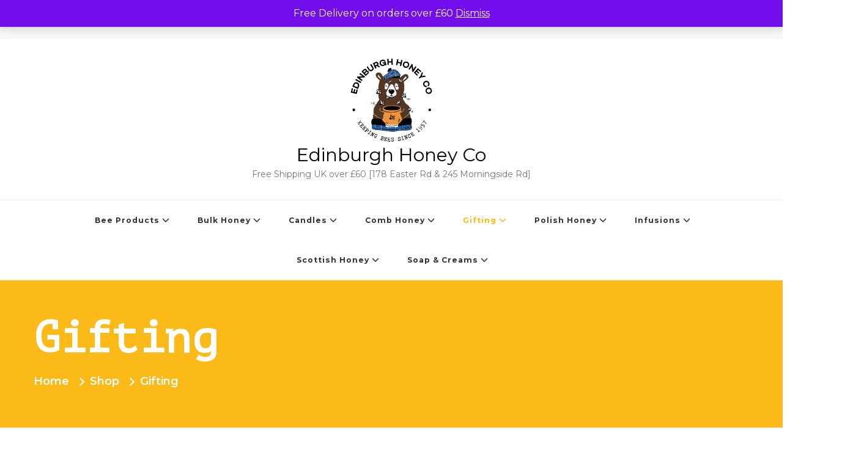

--- FILE ---
content_type: text/html; charset=UTF-8
request_url: https://miod.co/product-category/gifting/
body_size: 20565
content:
    <!DOCTYPE html>
    <html lang="en-US">
    <head itemscope itemtype="http://schema.org/WebSite">
	    <meta charset="UTF-8">
    <meta name="viewport" content="width=device-width, initial-scale=1">
    <link rel="profile" href="https://gmpg.org/xfn/11">
    <meta name='robots' content='index, follow, max-image-preview:large, max-snippet:-1, max-video-preview:-1' />
	<style>img:is([sizes="auto" i], [sizes^="auto," i]) { contain-intrinsic-size: 3000px 1500px }</style>
	
<!-- Google Tag Manager for WordPress by gtm4wp.com -->
<script data-cfasync="false" data-pagespeed-no-defer>
	var gtm4wp_datalayer_name = "dataLayer";
	var dataLayer = dataLayer || [];
</script>
<!-- End Google Tag Manager for WordPress by gtm4wp.com --><!-- Jetpack Site Verification Tags -->
<meta name="google-site-verification" content="Mz1PA0W4wU55mTjIVLtf3zbuLYVMXFu2hJ3Ct-FvYQY" />
<script>window._wca = window._wca || [];</script>

	<!-- This site is optimized with the Yoast SEO plugin v25.8 - https://yoast.com/wordpress/plugins/seo/ -->
	<title>Gifting Archives - Edinburgh Honey Co</title>
	<link rel="canonical" href="https://miod.co/product-category/gifting/" />
	<meta property="og:locale" content="en_US" />
	<meta property="og:type" content="article" />
	<meta property="og:title" content="Gifting Archives - Edinburgh Honey Co" />
	<meta property="og:url" content="https://miod.co/product-category/gifting/" />
	<meta property="og:site_name" content="Edinburgh Honey Co" />
	<meta property="og:image" content="https://miod.co/wp-content/uploads/2020/01/EH-logo-PNG.png" />
	<meta property="og:image:width" content="800" />
	<meta property="og:image:height" content="800" />
	<meta property="og:image:type" content="image/png" />
	<meta name="twitter:card" content="summary_large_image" />
	<meta name="twitter:site" content="@EdinburghHoney" />
	<script type="application/ld+json" class="yoast-schema-graph">{"@context":"https://schema.org","@graph":[{"@type":"CollectionPage","@id":"https://miod.co/product-category/gifting/","url":"https://miod.co/product-category/gifting/","name":"Gifting Archives - Edinburgh Honey Co","isPartOf":{"@id":"https://miod.co/#website"},"primaryImageOfPage":{"@id":"https://miod.co/product-category/gifting/#primaryimage"},"image":{"@id":"https://miod.co/product-category/gifting/#primaryimage"},"thumbnailUrl":"https://miod.co/wp-content/uploads/2018/10/200x200-3.jpg","breadcrumb":{"@id":"https://miod.co/product-category/gifting/#breadcrumb"},"inLanguage":"en-US"},{"@type":"ImageObject","inLanguage":"en-US","@id":"https://miod.co/product-category/gifting/#primaryimage","url":"https://miod.co/wp-content/uploads/2018/10/200x200-3.jpg","contentUrl":"https://miod.co/wp-content/uploads/2018/10/200x200-3.jpg","width":1000,"height":1000},{"@type":"BreadcrumbList","@id":"https://miod.co/product-category/gifting/#breadcrumb","itemListElement":[{"@type":"ListItem","position":1,"name":"Home","item":"https://miod.co/"},{"@type":"ListItem","position":2,"name":"Gifting"}]},{"@type":"WebSite","@id":"https://miod.co/#website","url":"https://miod.co/","name":"Edinburgh Honey Co","description":"Free Shipping UK over £60 [178 Easter Rd &amp; 245 Morningside Rd]","publisher":{"@id":"https://miod.co/#organization"},"alternateName":"https://miod.co/","potentialAction":[{"@type":"SearchAction","target":{"@type":"EntryPoint","urlTemplate":"https://miod.co/?s={search_term_string}"},"query-input":{"@type":"PropertyValueSpecification","valueRequired":true,"valueName":"search_term_string"}}],"inLanguage":"en-US"},{"@type":"Organization","@id":"https://miod.co/#organization","name":"Edinburgh Honey Co","url":"https://miod.co/","logo":{"@type":"ImageObject","inLanguage":"en-US","@id":"https://miod.co/#/schema/logo/image/","url":"https://miod.co/wp-content/uploads/2025/05/cropped-profile-pictures_regular-profile-picture_Standard.png","contentUrl":"https://miod.co/wp-content/uploads/2025/05/cropped-profile-pictures_regular-profile-picture_Standard.png","width":500,"height":500,"caption":"Edinburgh Honey Co"},"image":{"@id":"https://miod.co/#/schema/logo/image/"},"sameAs":["https://www.facebook.com/EdinburghHoneyCo","https://x.com/EdinburghHoney"]}]}</script>
	<!-- / Yoast SEO plugin. -->


<link rel='dns-prefetch' href='//assets.pinterest.com' />
<link rel='dns-prefetch' href='//stats.wp.com' />
<link rel='dns-prefetch' href='//fonts.googleapis.com' />
<link rel='dns-prefetch' href='//v0.wordpress.com' />
<link rel='dns-prefetch' href='//widgets.wp.com' />
<link rel='dns-prefetch' href='//s0.wp.com' />
<link rel='dns-prefetch' href='//0.gravatar.com' />
<link rel='dns-prefetch' href='//1.gravatar.com' />
<link rel='dns-prefetch' href='//2.gravatar.com' />
<link rel='preconnect' href='//c0.wp.com' />
<link rel="alternate" type="application/rss+xml" title="Edinburgh Honey Co &raquo; Feed" href="https://miod.co/feed/" />
<link rel="alternate" type="application/rss+xml" title="Edinburgh Honey Co &raquo; Comments Feed" href="https://miod.co/comments/feed/" />
<link rel="alternate" type="application/rss+xml" title="Edinburgh Honey Co &raquo; Gifting Category Feed" href="https://miod.co/product-category/gifting/feed/" />
<link rel='stylesheet' id='wp-block-library-css' href='https://c0.wp.com/c/6.8.3/wp-includes/css/dist/block-library/style.min.css' type='text/css' media='all' />
<style id='classic-theme-styles-inline-css' type='text/css'>
/*! This file is auto-generated */
.wp-block-button__link{color:#fff;background-color:#32373c;border-radius:9999px;box-shadow:none;text-decoration:none;padding:calc(.667em + 2px) calc(1.333em + 2px);font-size:1.125em}.wp-block-file__button{background:#32373c;color:#fff;text-decoration:none}
</style>
<link rel='stylesheet' id='mediaelement-css' href='https://c0.wp.com/c/6.8.3/wp-includes/js/mediaelement/mediaelementplayer-legacy.min.css' type='text/css' media='all' />
<link rel='stylesheet' id='wp-mediaelement-css' href='https://c0.wp.com/c/6.8.3/wp-includes/js/mediaelement/wp-mediaelement.min.css' type='text/css' media='all' />
<style id='jetpack-sharing-buttons-style-inline-css' type='text/css'>
.jetpack-sharing-buttons__services-list{display:flex;flex-direction:row;flex-wrap:wrap;gap:0;list-style-type:none;margin:5px;padding:0}.jetpack-sharing-buttons__services-list.has-small-icon-size{font-size:12px}.jetpack-sharing-buttons__services-list.has-normal-icon-size{font-size:16px}.jetpack-sharing-buttons__services-list.has-large-icon-size{font-size:24px}.jetpack-sharing-buttons__services-list.has-huge-icon-size{font-size:36px}@media print{.jetpack-sharing-buttons__services-list{display:none!important}}.editor-styles-wrapper .wp-block-jetpack-sharing-buttons{gap:0;padding-inline-start:0}ul.jetpack-sharing-buttons__services-list.has-background{padding:1.25em 2.375em}
</style>
<style id='global-styles-inline-css' type='text/css'>
:root{--wp--preset--aspect-ratio--square: 1;--wp--preset--aspect-ratio--4-3: 4/3;--wp--preset--aspect-ratio--3-4: 3/4;--wp--preset--aspect-ratio--3-2: 3/2;--wp--preset--aspect-ratio--2-3: 2/3;--wp--preset--aspect-ratio--16-9: 16/9;--wp--preset--aspect-ratio--9-16: 9/16;--wp--preset--color--black: #000000;--wp--preset--color--cyan-bluish-gray: #abb8c3;--wp--preset--color--white: #ffffff;--wp--preset--color--pale-pink: #f78da7;--wp--preset--color--vivid-red: #cf2e2e;--wp--preset--color--luminous-vivid-orange: #ff6900;--wp--preset--color--luminous-vivid-amber: #fcb900;--wp--preset--color--light-green-cyan: #7bdcb5;--wp--preset--color--vivid-green-cyan: #00d084;--wp--preset--color--pale-cyan-blue: #8ed1fc;--wp--preset--color--vivid-cyan-blue: #0693e3;--wp--preset--color--vivid-purple: #9b51e0;--wp--preset--gradient--vivid-cyan-blue-to-vivid-purple: linear-gradient(135deg,rgba(6,147,227,1) 0%,rgb(155,81,224) 100%);--wp--preset--gradient--light-green-cyan-to-vivid-green-cyan: linear-gradient(135deg,rgb(122,220,180) 0%,rgb(0,208,130) 100%);--wp--preset--gradient--luminous-vivid-amber-to-luminous-vivid-orange: linear-gradient(135deg,rgba(252,185,0,1) 0%,rgba(255,105,0,1) 100%);--wp--preset--gradient--luminous-vivid-orange-to-vivid-red: linear-gradient(135deg,rgba(255,105,0,1) 0%,rgb(207,46,46) 100%);--wp--preset--gradient--very-light-gray-to-cyan-bluish-gray: linear-gradient(135deg,rgb(238,238,238) 0%,rgb(169,184,195) 100%);--wp--preset--gradient--cool-to-warm-spectrum: linear-gradient(135deg,rgb(74,234,220) 0%,rgb(151,120,209) 20%,rgb(207,42,186) 40%,rgb(238,44,130) 60%,rgb(251,105,98) 80%,rgb(254,248,76) 100%);--wp--preset--gradient--blush-light-purple: linear-gradient(135deg,rgb(255,206,236) 0%,rgb(152,150,240) 100%);--wp--preset--gradient--blush-bordeaux: linear-gradient(135deg,rgb(254,205,165) 0%,rgb(254,45,45) 50%,rgb(107,0,62) 100%);--wp--preset--gradient--luminous-dusk: linear-gradient(135deg,rgb(255,203,112) 0%,rgb(199,81,192) 50%,rgb(65,88,208) 100%);--wp--preset--gradient--pale-ocean: linear-gradient(135deg,rgb(255,245,203) 0%,rgb(182,227,212) 50%,rgb(51,167,181) 100%);--wp--preset--gradient--electric-grass: linear-gradient(135deg,rgb(202,248,128) 0%,rgb(113,206,126) 100%);--wp--preset--gradient--midnight: linear-gradient(135deg,rgb(2,3,129) 0%,rgb(40,116,252) 100%);--wp--preset--font-size--small: 13px;--wp--preset--font-size--medium: 20px;--wp--preset--font-size--large: 36px;--wp--preset--font-size--x-large: 42px;--wp--preset--spacing--20: 0.44rem;--wp--preset--spacing--30: 0.67rem;--wp--preset--spacing--40: 1rem;--wp--preset--spacing--50: 1.5rem;--wp--preset--spacing--60: 2.25rem;--wp--preset--spacing--70: 3.38rem;--wp--preset--spacing--80: 5.06rem;--wp--preset--shadow--natural: 6px 6px 9px rgba(0, 0, 0, 0.2);--wp--preset--shadow--deep: 12px 12px 50px rgba(0, 0, 0, 0.4);--wp--preset--shadow--sharp: 6px 6px 0px rgba(0, 0, 0, 0.2);--wp--preset--shadow--outlined: 6px 6px 0px -3px rgba(255, 255, 255, 1), 6px 6px rgba(0, 0, 0, 1);--wp--preset--shadow--crisp: 6px 6px 0px rgba(0, 0, 0, 1);}:where(.is-layout-flex){gap: 0.5em;}:where(.is-layout-grid){gap: 0.5em;}body .is-layout-flex{display: flex;}.is-layout-flex{flex-wrap: wrap;align-items: center;}.is-layout-flex > :is(*, div){margin: 0;}body .is-layout-grid{display: grid;}.is-layout-grid > :is(*, div){margin: 0;}:where(.wp-block-columns.is-layout-flex){gap: 2em;}:where(.wp-block-columns.is-layout-grid){gap: 2em;}:where(.wp-block-post-template.is-layout-flex){gap: 1.25em;}:where(.wp-block-post-template.is-layout-grid){gap: 1.25em;}.has-black-color{color: var(--wp--preset--color--black) !important;}.has-cyan-bluish-gray-color{color: var(--wp--preset--color--cyan-bluish-gray) !important;}.has-white-color{color: var(--wp--preset--color--white) !important;}.has-pale-pink-color{color: var(--wp--preset--color--pale-pink) !important;}.has-vivid-red-color{color: var(--wp--preset--color--vivid-red) !important;}.has-luminous-vivid-orange-color{color: var(--wp--preset--color--luminous-vivid-orange) !important;}.has-luminous-vivid-amber-color{color: var(--wp--preset--color--luminous-vivid-amber) !important;}.has-light-green-cyan-color{color: var(--wp--preset--color--light-green-cyan) !important;}.has-vivid-green-cyan-color{color: var(--wp--preset--color--vivid-green-cyan) !important;}.has-pale-cyan-blue-color{color: var(--wp--preset--color--pale-cyan-blue) !important;}.has-vivid-cyan-blue-color{color: var(--wp--preset--color--vivid-cyan-blue) !important;}.has-vivid-purple-color{color: var(--wp--preset--color--vivid-purple) !important;}.has-black-background-color{background-color: var(--wp--preset--color--black) !important;}.has-cyan-bluish-gray-background-color{background-color: var(--wp--preset--color--cyan-bluish-gray) !important;}.has-white-background-color{background-color: var(--wp--preset--color--white) !important;}.has-pale-pink-background-color{background-color: var(--wp--preset--color--pale-pink) !important;}.has-vivid-red-background-color{background-color: var(--wp--preset--color--vivid-red) !important;}.has-luminous-vivid-orange-background-color{background-color: var(--wp--preset--color--luminous-vivid-orange) !important;}.has-luminous-vivid-amber-background-color{background-color: var(--wp--preset--color--luminous-vivid-amber) !important;}.has-light-green-cyan-background-color{background-color: var(--wp--preset--color--light-green-cyan) !important;}.has-vivid-green-cyan-background-color{background-color: var(--wp--preset--color--vivid-green-cyan) !important;}.has-pale-cyan-blue-background-color{background-color: var(--wp--preset--color--pale-cyan-blue) !important;}.has-vivid-cyan-blue-background-color{background-color: var(--wp--preset--color--vivid-cyan-blue) !important;}.has-vivid-purple-background-color{background-color: var(--wp--preset--color--vivid-purple) !important;}.has-black-border-color{border-color: var(--wp--preset--color--black) !important;}.has-cyan-bluish-gray-border-color{border-color: var(--wp--preset--color--cyan-bluish-gray) !important;}.has-white-border-color{border-color: var(--wp--preset--color--white) !important;}.has-pale-pink-border-color{border-color: var(--wp--preset--color--pale-pink) !important;}.has-vivid-red-border-color{border-color: var(--wp--preset--color--vivid-red) !important;}.has-luminous-vivid-orange-border-color{border-color: var(--wp--preset--color--luminous-vivid-orange) !important;}.has-luminous-vivid-amber-border-color{border-color: var(--wp--preset--color--luminous-vivid-amber) !important;}.has-light-green-cyan-border-color{border-color: var(--wp--preset--color--light-green-cyan) !important;}.has-vivid-green-cyan-border-color{border-color: var(--wp--preset--color--vivid-green-cyan) !important;}.has-pale-cyan-blue-border-color{border-color: var(--wp--preset--color--pale-cyan-blue) !important;}.has-vivid-cyan-blue-border-color{border-color: var(--wp--preset--color--vivid-cyan-blue) !important;}.has-vivid-purple-border-color{border-color: var(--wp--preset--color--vivid-purple) !important;}.has-vivid-cyan-blue-to-vivid-purple-gradient-background{background: var(--wp--preset--gradient--vivid-cyan-blue-to-vivid-purple) !important;}.has-light-green-cyan-to-vivid-green-cyan-gradient-background{background: var(--wp--preset--gradient--light-green-cyan-to-vivid-green-cyan) !important;}.has-luminous-vivid-amber-to-luminous-vivid-orange-gradient-background{background: var(--wp--preset--gradient--luminous-vivid-amber-to-luminous-vivid-orange) !important;}.has-luminous-vivid-orange-to-vivid-red-gradient-background{background: var(--wp--preset--gradient--luminous-vivid-orange-to-vivid-red) !important;}.has-very-light-gray-to-cyan-bluish-gray-gradient-background{background: var(--wp--preset--gradient--very-light-gray-to-cyan-bluish-gray) !important;}.has-cool-to-warm-spectrum-gradient-background{background: var(--wp--preset--gradient--cool-to-warm-spectrum) !important;}.has-blush-light-purple-gradient-background{background: var(--wp--preset--gradient--blush-light-purple) !important;}.has-blush-bordeaux-gradient-background{background: var(--wp--preset--gradient--blush-bordeaux) !important;}.has-luminous-dusk-gradient-background{background: var(--wp--preset--gradient--luminous-dusk) !important;}.has-pale-ocean-gradient-background{background: var(--wp--preset--gradient--pale-ocean) !important;}.has-electric-grass-gradient-background{background: var(--wp--preset--gradient--electric-grass) !important;}.has-midnight-gradient-background{background: var(--wp--preset--gradient--midnight) !important;}.has-small-font-size{font-size: var(--wp--preset--font-size--small) !important;}.has-medium-font-size{font-size: var(--wp--preset--font-size--medium) !important;}.has-large-font-size{font-size: var(--wp--preset--font-size--large) !important;}.has-x-large-font-size{font-size: var(--wp--preset--font-size--x-large) !important;}
:where(.wp-block-post-template.is-layout-flex){gap: 1.25em;}:where(.wp-block-post-template.is-layout-grid){gap: 1.25em;}
:where(.wp-block-columns.is-layout-flex){gap: 2em;}:where(.wp-block-columns.is-layout-grid){gap: 2em;}
:root :where(.wp-block-pullquote){font-size: 1.5em;line-height: 1.6;}
</style>
<link rel='stylesheet' id='inf-font-awesome-css' href='https://miod.co/wp-content/plugins/blog-designer-pack/assets/css/font-awesome.min.css?ver=4.0.4' type='text/css' media='all' />
<link rel='stylesheet' id='owl-carousel-css' href='https://miod.co/wp-content/plugins/blog-designer-pack/assets/css/owl.carousel.min.css?ver=4.0.4' type='text/css' media='all' />
<link rel='stylesheet' id='bdpp-public-style-css' href='https://miod.co/wp-content/plugins/blog-designer-pack/assets/css/bdpp-public.min.css?ver=4.0.4' type='text/css' media='all' />
<link rel='stylesheet' id='blossomthemes-toolkit-css' href='https://miod.co/wp-content/plugins/blossomthemes-toolkit/public/css/blossomthemes-toolkit-public.min.css?ver=2.2.7' type='text/css' media='all' />
<link rel='stylesheet' id='wtfdivi-user-css-css' href='https://miod.co/wp-content/uploads/wtfdivi/wp_head.css?ver=1523534661' type='text/css' media='all' />
<link rel='stylesheet' id='responsive-lightbox-swipebox-css' href='https://miod.co/wp-content/plugins/responsive-lightbox/assets/swipebox/swipebox.min.css?ver=1.5.2' type='text/css' media='all' />
<link rel='stylesheet' id='woocommerce-layout-css' href='https://c0.wp.com/p/woocommerce/10.4.3/assets/css/woocommerce-layout.css' type='text/css' media='all' />
<style id='woocommerce-layout-inline-css' type='text/css'>

	.infinite-scroll .woocommerce-pagination {
		display: none;
	}
</style>
<link rel='stylesheet' id='woocommerce-smallscreen-css' href='https://c0.wp.com/p/woocommerce/10.4.3/assets/css/woocommerce-smallscreen.css' type='text/css' media='only screen and (max-width: 768px)' />
<link rel='stylesheet' id='woocommerce-general-css' href='https://c0.wp.com/p/woocommerce/10.4.3/assets/css/woocommerce.css' type='text/css' media='all' />
<style id='woocommerce-inline-inline-css' type='text/css'>
.woocommerce form .form-row .required { visibility: visible; }
</style>
<link rel='stylesheet' id='pinterest-for-woocommerce-pins-css' href='//miod.co/wp-content/plugins/pinterest-for-woocommerce/assets/css/frontend/pinterest-for-woocommerce-pins.min.css?ver=1.4.22' type='text/css' media='all' />
<link rel='stylesheet' id='parent-style-css' href='https://miod.co/wp-content/themes/vilva/style.css?ver=6.8.3' type='text/css' media='all' />
<link rel='stylesheet' id='child-style-css' href='https://miod.co/wp-content/themes/custom-styling/style.css?ver=6.8.3' type='text/css' media='all' />
<link rel='stylesheet' id='vilva-woocommerce-css' href='https://miod.co/wp-content/themes/vilva/css/woocommerce.min.css?ver=6.8.3' type='text/css' media='all' />
<link rel='stylesheet' id='animate-css' href='https://miod.co/wp-content/themes/vilva/css/animate.min.css?ver=3.5.2' type='text/css' media='all' />
<link rel='stylesheet' id='vilva-google-fonts-css' href='https://fonts.googleapis.com/css?family=Montserrat%3A100%2C200%2C300%2Cregular%2C500%2C600%2C700%2C800%2C900%2C100italic%2C200italic%2C300italic%2Citalic%2C500italic%2C600italic%2C700italic%2C800italic%2C900italic%7CPT+Mono%3Aregular%7CMontserrat%3Aregular' type='text/css' media='all' />
<link rel='stylesheet' id='vilva-css' href='https://miod.co/wp-content/themes/custom-styling/style.css?ver=6.8.3' type='text/css' media='all' />
<link rel='stylesheet' id='vilva-gutenberg-css' href='https://miod.co/wp-content/themes/vilva/css/gutenberg.min.css?ver=6.8.3' type='text/css' media='all' />
<link rel='stylesheet' id='jetpack_likes-css' href='https://c0.wp.com/p/jetpack/15.2/modules/likes/style.css' type='text/css' media='all' />
<link rel='stylesheet' id='sharedaddy-css' href='https://c0.wp.com/p/jetpack/15.2/modules/sharedaddy/sharing.css' type='text/css' media='all' />
<link rel='stylesheet' id='social-logos-css' href='https://c0.wp.com/p/jetpack/15.2/_inc/social-logos/social-logos.min.css' type='text/css' media='all' />
<script type="text/javascript" src="https://c0.wp.com/c/6.8.3/wp-includes/js/jquery/jquery.min.js" id="jquery-core-js"></script>
<script type="text/javascript" src="https://c0.wp.com/c/6.8.3/wp-includes/js/jquery/jquery-migrate.min.js" id="jquery-migrate-js"></script>
<script type="text/javascript" id="yaymail-notice-js-extra">
/* <![CDATA[ */
var yaymail_notice = {"admin_ajax":"https:\/\/miod.co\/wp-admin\/admin-ajax.php","nonce":"2643f840f8"};
/* ]]> */
</script>
<script type="text/javascript" src="https://miod.co/wp-content/plugins/yaymail/assets/scripts/notice.js?ver=4.2.0" id="yaymail-notice-js"></script>
<script type="text/javascript" src="https://miod.co/wp-content/plugins/responsive-lightbox/assets/swipebox/jquery.swipebox.min.js?ver=1.5.2" id="responsive-lightbox-swipebox-js"></script>
<script type="text/javascript" src="https://c0.wp.com/c/6.8.3/wp-includes/js/underscore.min.js" id="underscore-js"></script>
<script type="text/javascript" src="https://miod.co/wp-content/plugins/responsive-lightbox/assets/infinitescroll/infinite-scroll.pkgd.min.js?ver=4.0.1" id="responsive-lightbox-infinite-scroll-js"></script>
<script type="text/javascript" id="responsive-lightbox-js-before">
/* <![CDATA[ */
var rlArgs = {"script":"swipebox","selector":"lightbox","customEvents":"","activeGalleries":true,"animation":true,"hideCloseButtonOnMobile":false,"removeBarsOnMobile":false,"hideBars":true,"hideBarsDelay":5000,"videoMaxWidth":1080,"useSVG":true,"loopAtEnd":false,"woocommerce_gallery":false,"ajaxurl":"https:\/\/miod.co\/wp-admin\/admin-ajax.php","nonce":"30101e0512","preview":false,"postId":996,"scriptExtension":false};
/* ]]> */
</script>
<script type="text/javascript" src="https://miod.co/wp-content/plugins/responsive-lightbox/js/front.js?ver=2.5.2" id="responsive-lightbox-js"></script>
<script type="text/javascript" src="https://c0.wp.com/p/woocommerce/10.4.3/assets/js/jquery-blockui/jquery.blockUI.min.js" id="wc-jquery-blockui-js" defer="defer" data-wp-strategy="defer"></script>
<script type="text/javascript" id="wc-add-to-cart-js-extra">
/* <![CDATA[ */
var wc_add_to_cart_params = {"ajax_url":"\/wp-admin\/admin-ajax.php","wc_ajax_url":"\/?wc-ajax=%%endpoint%%","i18n_view_cart":"View cart","cart_url":"https:\/\/miod.co\/basket\/","is_cart":"","cart_redirect_after_add":"no"};
/* ]]> */
</script>
<script type="text/javascript" src="https://c0.wp.com/p/woocommerce/10.4.3/assets/js/frontend/add-to-cart.min.js" id="wc-add-to-cart-js" defer="defer" data-wp-strategy="defer"></script>
<script type="text/javascript" src="https://c0.wp.com/p/woocommerce/10.4.3/assets/js/js-cookie/js.cookie.min.js" id="wc-js-cookie-js" defer="defer" data-wp-strategy="defer"></script>
<script type="text/javascript" id="woocommerce-js-extra">
/* <![CDATA[ */
var woocommerce_params = {"ajax_url":"\/wp-admin\/admin-ajax.php","wc_ajax_url":"\/?wc-ajax=%%endpoint%%","i18n_password_show":"Show password","i18n_password_hide":"Hide password"};
/* ]]> */
</script>
<script type="text/javascript" src="https://c0.wp.com/p/woocommerce/10.4.3/assets/js/frontend/woocommerce.min.js" id="woocommerce-js" defer="defer" data-wp-strategy="defer"></script>
<script type="text/javascript" id="WCPAY_ASSETS-js-extra">
/* <![CDATA[ */
var wcpayAssets = {"url":"https:\/\/miod.co\/wp-content\/plugins\/woocommerce-payments\/dist\/"};
/* ]]> */
</script>
<script type="text/javascript" src="https://stats.wp.com/s-202604.js" id="woocommerce-analytics-js" defer="defer" data-wp-strategy="defer"></script>
<link rel="https://api.w.org/" href="https://miod.co/wp-json/" /><link rel="alternate" title="JSON" type="application/json" href="https://miod.co/wp-json/wp/v2/product_cat/97" /><link rel="EditURI" type="application/rsd+xml" title="RSD" href="https://miod.co/xmlrpc.php?rsd" />
<meta name="generator" content="WordPress 6.8.3" />
<meta name="generator" content="WooCommerce 10.4.3" />
	<script data-name="dbdb-head-js">
	 
	</script>
<style>
.db_title, .db_tagline { 
    margin-right: 30px;
    margin-top: 0px;
    line-height: 1em;
}
.db_title_and_tagline {
    display: flex;
    align-items: flex-start;
}
.db_tagline_below_title_on .db_title_and_tagline {
    flex-direction: column;
}
.db_tagline_below_title_on .db_tagline {
    margin-top: 8px;
}
.db_title_and_tagline_valign_middle .db_title_and_tagline {
    align-items: center;
}
.db_title_and_tagline_valign_bottom .db_title_and_tagline {
    align-items: flex-end;
}
.db_title_and_tagline_below_logo_on .db_title_and_tagline {
    position: absolute;
    bottom: 0px;
    left: 0px;
    transform: translateY(100%);
}
</style>
    <style>
/* Display the team member icons */
.db_pb_team_member_website_icon:before{content:"\e0e3";}
.db_pb_team_member_email_icon:before{content:"\e010";}
.db_pb_team_member_instagram_icon:before{content:"\e09a";}

/* Fix email icon hidden by Email Address Encoder plugin */
ul.et_pb_member_social_links li > span { 
	display: inline-block !important; 
}
</style>
<style>
@media only screen and (min-width: 981px) {
    .et_pb_module.db_inline_form .et_pb_newsletter_fields > p { 
        flex: auto !important;
    }
    .et_pb_module.db_inline_form .et_pb_newsletter_fields p.et_pb_newsletter_field {
        margin-right: 2%; 
    }
}
</style>

<!-- This website runs the Product Feed PRO for WooCommerce by AdTribes.io plugin - version woocommercesea_option_installed_version -->
	<style>img#wpstats{display:none}</style>
		
<!-- Google Tag Manager for WordPress by gtm4wp.com -->
<!-- GTM Container placement set to automatic -->
<script data-cfasync="false" data-pagespeed-no-defer>
	var dataLayer_content = {"pagePostType":"product","pagePostType2":"tax-product","pageCategory":[]};
	dataLayer.push( dataLayer_content );
</script>
<script data-cfasync="false" data-pagespeed-no-defer>
(function(w,d,s,l,i){w[l]=w[l]||[];w[l].push({'gtm.start':
new Date().getTime(),event:'gtm.js'});var f=d.getElementsByTagName(s)[0],
j=d.createElement(s),dl=l!='dataLayer'?'&l='+l:'';j.async=true;j.src=
'//www.googletagmanager.com/gtm.js?id='+i+dl;f.parentNode.insertBefore(j,f);
})(window,document,'script','dataLayer','GTM-NXHNW56V');
</script>
<!-- End Google Tag Manager for WordPress by gtm4wp.com --><!-- Google site verification - Google for WooCommerce -->
<meta name="google-site-verification" content="Mz1PA0W4wU55mTjIVLtf3zbuLYVMXFu2hJ3Ct-FvYQY" />
	<noscript><style>.woocommerce-product-gallery{ opacity: 1 !important; }</style></noscript>
	<meta name="generator" content="Elementor 3.33.4; features: e_font_icon_svg, additional_custom_breakpoints; settings: css_print_method-external, google_font-enabled, font_display-swap">
			<style>
				.e-con.e-parent:nth-of-type(n+4):not(.e-lazyloaded):not(.e-no-lazyload),
				.e-con.e-parent:nth-of-type(n+4):not(.e-lazyloaded):not(.e-no-lazyload) * {
					background-image: none !important;
				}
				@media screen and (max-height: 1024px) {
					.e-con.e-parent:nth-of-type(n+3):not(.e-lazyloaded):not(.e-no-lazyload),
					.e-con.e-parent:nth-of-type(n+3):not(.e-lazyloaded):not(.e-no-lazyload) * {
						background-image: none !important;
					}
				}
				@media screen and (max-height: 640px) {
					.e-con.e-parent:nth-of-type(n+2):not(.e-lazyloaded):not(.e-no-lazyload),
					.e-con.e-parent:nth-of-type(n+2):not(.e-lazyloaded):not(.e-no-lazyload) * {
						background-image: none !important;
					}
				}
			</style>
			<link rel="icon" href="https://miod.co/wp-content/uploads/2025/05/cropped-profile-pictures_regular-profile-picture_Standard-60x60.png" sizes="32x32" />
<link rel="icon" href="https://miod.co/wp-content/uploads/2025/05/cropped-profile-pictures_regular-profile-picture_Standard-300x300.png" sizes="192x192" />
<link rel="apple-touch-icon" href="https://miod.co/wp-content/uploads/2025/05/cropped-profile-pictures_regular-profile-picture_Standard-300x300.png" />
<meta name="msapplication-TileImage" content="https://miod.co/wp-content/uploads/2025/05/cropped-profile-pictures_regular-profile-picture_Standard-300x300.png" />
<style type='text/css' media='all'>     
    .content-newsletter .blossomthemes-email-newsletter-wrapper.bg-img:after,
    .widget_blossomthemes_email_newsletter_widget .blossomthemes-email-newsletter-wrapper:after{
        background: rgba(251, 186, 24, 0.8);    }
    
    /*Typography*/

    body,
    button,
    input,
    select,
    optgroup,
    textarea{
        font-family : Montserrat;
        font-size   : 18px;        
    }

    :root {
	    --primary-font: Montserrat;
	    --secondary-font: PT Mono;
	    --primary-color: #fbba18;
	    --primary-color-rgb: 251, 186, 24;
	}
    
    .site-branding .site-title-wrap .site-title{
        font-size   : 30px;
        font-family : Montserrat;
        font-weight : 400;
        font-style  : normal;
    }
    
    .site-branding .site-title-wrap .site-title a{
		color: #000000;
	}
    
    .custom-logo-link img{
	    width: 140px;
	    max-width: 100%;
	}

    .comment-body .reply .comment-reply-link:hover:before {
		background-image: url('data:image/svg+xml; utf-8, <svg xmlns="http://www.w3.org/2000/svg" width="18" height="15" viewBox="0 0 18 15"><path d="M934,147.2a11.941,11.941,0,0,1,7.5,3.7,16.063,16.063,0,0,1,3.5,7.3c-2.4-3.4-6.1-5.1-11-5.1v4.1l-7-7,7-7Z" transform="translate(-927 -143.2)" fill="%23fbba18"/></svg>');
	}

	.site-header.style-five .header-mid .search-form .search-submit:hover {
		background-image: url('data:image/svg+xml; utf-8, <svg xmlns="http://www.w3.org/2000/svg" viewBox="0 0 512 512"><path fill="%23fbba18" d="M508.5 468.9L387.1 347.5c-2.3-2.3-5.3-3.5-8.5-3.5h-13.2c31.5-36.5 50.6-84 50.6-136C416 93.1 322.9 0 208 0S0 93.1 0 208s93.1 208 208 208c52 0 99.5-19.1 136-50.6v13.2c0 3.2 1.3 6.2 3.5 8.5l121.4 121.4c4.7 4.7 12.3 4.7 17 0l22.6-22.6c4.7-4.7 4.7-12.3 0-17zM208 368c-88.4 0-160-71.6-160-160S119.6 48 208 48s160 71.6 160 160-71.6 160-160 160z"></path></svg>');
	}

	.site-header.style-seven .header-bottom .search-form .search-submit:hover {
		background-image: url('data:image/svg+xml; utf-8, <svg xmlns="http://www.w3.org/2000/svg" viewBox="0 0 512 512"><path fill="%23fbba18" d="M508.5 468.9L387.1 347.5c-2.3-2.3-5.3-3.5-8.5-3.5h-13.2c31.5-36.5 50.6-84 50.6-136C416 93.1 322.9 0 208 0S0 93.1 0 208s93.1 208 208 208c52 0 99.5-19.1 136-50.6v13.2c0 3.2 1.3 6.2 3.5 8.5l121.4 121.4c4.7 4.7 12.3 4.7 17 0l22.6-22.6c4.7-4.7 4.7-12.3 0-17zM208 368c-88.4 0-160-71.6-160-160S119.6 48 208 48s160 71.6 160 160-71.6 160-160 160z"></path></svg>');
	}

	.site-header.style-fourteen .search-form .search-submit:hover {
		background-image: url('data:image/svg+xml; utf-8, <svg xmlns="http://www.w3.org/2000/svg" viewBox="0 0 512 512"><path fill="%23fbba18" d="M508.5 468.9L387.1 347.5c-2.3-2.3-5.3-3.5-8.5-3.5h-13.2c31.5-36.5 50.6-84 50.6-136C416 93.1 322.9 0 208 0S0 93.1 0 208s93.1 208 208 208c52 0 99.5-19.1 136-50.6v13.2c0 3.2 1.3 6.2 3.5 8.5l121.4 121.4c4.7 4.7 12.3 4.7 17 0l22.6-22.6c4.7-4.7 4.7-12.3 0-17zM208 368c-88.4 0-160-71.6-160-160S119.6 48 208 48s160 71.6 160 160-71.6 160-160 160z"></path></svg>');
	}

	.search-results .content-area > .page-header .search-submit:hover {
		background-image: url('data:image/svg+xml; utf-8, <svg xmlns="http://www.w3.org/2000/svg" viewBox="0 0 512 512"><path fill="%23fbba18" d="M508.5 468.9L387.1 347.5c-2.3-2.3-5.3-3.5-8.5-3.5h-13.2c31.5-36.5 50.6-84 50.6-136C416 93.1 322.9 0 208 0S0 93.1 0 208s93.1 208 208 208c52 0 99.5-19.1 136-50.6v13.2c0 3.2 1.3 6.2 3.5 8.5l121.4 121.4c4.7 4.7 12.3 4.7 17 0l22.6-22.6c4.7-4.7 4.7-12.3 0-17zM208 368c-88.4 0-160-71.6-160-160S119.6 48 208 48s160 71.6 160 160-71.6 160-160 160z"></path></svg>');
	}
           
    </style>
		<!-- Global site tag (gtag.js) - Google Ads: AW-829610714 - Google for WooCommerce -->
		<script async src="https://www.googletagmanager.com/gtag/js?id=AW-829610714"></script>
		<script>
			window.dataLayer = window.dataLayer || [];
			function gtag() { dataLayer.push(arguments); }
			gtag( 'consent', 'default', {
				analytics_storage: 'denied',
				ad_storage: 'denied',
				ad_user_data: 'denied',
				ad_personalization: 'denied',
				region: ['AT', 'BE', 'BG', 'HR', 'CY', 'CZ', 'DK', 'EE', 'FI', 'FR', 'DE', 'GR', 'HU', 'IS', 'IE', 'IT', 'LV', 'LI', 'LT', 'LU', 'MT', 'NL', 'NO', 'PL', 'PT', 'RO', 'SK', 'SI', 'ES', 'SE', 'GB', 'CH'],
				wait_for_update: 500,
			} );
			gtag('js', new Date());
			gtag('set', 'developer_id.dOGY3NW', true);
			gtag("config", "AW-829610714", { "groups": "GLA", "send_page_view": false });		</script>

		</head>

<body data-rsssl=1 class="archive tax-product_cat term-gifting term-97 wp-custom-logo wp-embed-responsive wp-theme-vilva wp-child-theme-custom-styling theme-vilva desktop woocommerce woocommerce-page woocommerce-demo-store woocommerce-no-js hfeed vilva-has-blocks leftsidebar elementor-default elementor-kit-27880" itemscope itemtype="http://schema.org/WebPage">

<p role="complementary" aria-label="Store notice" class="woocommerce-store-notice demo_store" data-notice-id="8b67cda710688554f5c1d2cdccae09da" style="display:none;">Free Delivery on orders over £60 <a role="button" href="#" class="woocommerce-store-notice__dismiss-link">Dismiss</a></p>
<!-- GTM Container placement set to automatic -->
<!-- Google Tag Manager (noscript) -->
				<noscript><iframe src="https://www.googletagmanager.com/ns.html?id=GTM-NXHNW56V" height="0" width="0" style="display:none;visibility:hidden" aria-hidden="true"></iframe></noscript>
<!-- End Google Tag Manager (noscript) --><script type="text/javascript">
/* <![CDATA[ */
gtag("event", "page_view", {send_to: "GLA"});
/* ]]> */
</script>
    <div id="page" class="site">
        <a class="skip-link" href="#content">Skip to Content</a>
    
    <header id="masthead" class="site-header style-one" itemscope itemtype="http://schema.org/WPHeader">
        <div class="header-t">
            <div class="container">
                    
	<nav class="secondary-menu">
                    <button class="toggle-btn" data-toggle-target=".menu-modal" data-toggle-body-class="showing-menu-modal" aria-expanded="false" data-set-focus=".close-nav-toggle">
                <span class="toggle-bar"></span>
                <span class="toggle-bar"></span>
                <span class="toggle-bar"></span>
            </button>
                <div class="secondary-menu-list menu-modal cover-modal" data-modal-target-string=".menu-modal">
            <button class="close close-nav-toggle" data-toggle-target=".menu-modal" data-toggle-body-class="showing-menu-modal" aria-expanded="false" data-set-focus=".menu-modal">
                <span class="toggle-bar"></span>
                <span class="toggle-bar"></span>
            </button>
            <div class="mobile-menu" aria-label="Mobile">
                <div class="menu-top-2-container"><ul id="secondary-menu" class="nav-menu menu-modal"><li id="menu-item-17672" class="menu-item menu-item-type-custom menu-item-object-custom menu-item-home menu-item-17672"><a href="https://miod.co/">Home</a></li>
<li id="menu-item-17641" class="menu-item menu-item-type-post_type menu-item-object-page menu-item-has-children menu-item-17641"><a href="https://miod.co/60-years-of-tradition-in-raw-honey-bee-keeping/">About us</a>
<ul class="sub-menu">
	<li id="menu-item-17624" class="menu-item menu-item-type-post_type menu-item-object-page menu-item-has-children menu-item-17624"><a href="https://miod.co/blog/">Blog</a>
	<ul class="sub-menu">
		<li id="menu-item-17752" class="menu-item menu-item-type-taxonomy menu-item-object-category menu-item-17752"><a href="https://miod.co/category/beekeeping/">Beekeeping</a></li>
		<li id="menu-item-17753" class="menu-item menu-item-type-taxonomy menu-item-object-category menu-item-17753"><a href="https://miod.co/category/gardening/">Gardening</a></li>
		<li id="menu-item-17754" class="menu-item menu-item-type-taxonomy menu-item-object-category menu-item-17754"><a href="https://miod.co/category/well-beeing/">Well beeing</a></li>
		<li id="menu-item-17755" class="menu-item menu-item-type-taxonomy menu-item-object-category menu-item-17755"><a href="https://miod.co/category/cooking-blog/">Cooking Blog</a></li>
	</ul>
</li>
	<li id="menu-item-17659" class="menu-item menu-item-type-post_type menu-item-object-page menu-item-has-children menu-item-17659"><a href="https://miod.co/bees/">Our Beekeeping</a>
	<ul class="sub-menu">
		<li id="menu-item-17660" class="menu-item menu-item-type-post_type menu-item-object-page menu-item-17660"><a href="https://miod.co/apiaries/">Our Apiaries</a></li>
		<li id="menu-item-17661" class="menu-item menu-item-type-post_type menu-item-object-page menu-item-17661"><a href="https://miod.co/beekeeping/">Beekeeping</a></li>
		<li id="menu-item-17662" class="menu-item menu-item-type-post_type menu-item-object-page menu-item-17662"><a href="https://miod.co/education/">Education</a></li>
		<li id="menu-item-23011" class="menu-item menu-item-type-custom menu-item-object-custom menu-item-23011"><a target="_blank" href="https://www.jupiterartland.org/sessions/245842-2/">Beekeeping Experience</a></li>
	</ul>
</li>
</ul>
</li>
<li id="menu-item-27499" class="menu-item menu-item-type-custom menu-item-object-custom menu-item-27499"><a href="https://www.edinburghhoney.co.uk/edinburgh-honey-co-colouring-competition/">Christmas Colouring-in Competition</a></li>
<li id="menu-item-27625" class="menu-item menu-item-type-custom menu-item-object-custom menu-item-27625"><a href="https://www.edinburghhoney.co.uk/sweet-discount">Sweet Discounts</a></li>
</ul></div>            </div>
        </div>
	</nav>
                    <div class="right">
                                            <div class="header-social">
                                <ul class="social-networks">
    	            <li>
                <a href="https://www.facebook.com/EdinburghHoneyCo" target="_blank" rel="nofollow noopener">
                    <i class="fab fa-facebook"></i>
                </a>
            </li>    	   
                        <li>
                <a href="https://www.instagram.com/edinburghhoneyco/" target="_blank" rel="nofollow noopener">
                    <i class="fab fa-instagram"></i>
                </a>
            </li>    	   
                        <li>
                <a href="https://twitter.com/edinburghhoney" target="_blank" rel="nofollow noopener">
                    <i class="fab fa-twitter-square"></i>
                </a>
            </li>    	   
                        <li>
                <a href="https://www.youtube.com/channel/UCAh0MNuF2uPfbF6O8URoJrA" target="_blank" rel="nofollow noopener">
                    <i class="fab fa-youtube"></i>
                </a>
            </li>    	   
            	</ul>
                            </div><!-- .header-social -->
                                                                <div class="header-search">                
                            <button class="search-toggle" data-toggle-target=".search-modal" data-toggle-body-class="showing-search-modal" data-set-focus=".search-modal .search-field" aria-expanded="false">
                                <i class="fas fa-search"></i>
                            </button>
                            <div class="header-search-wrap search-modal cover-modal" data-modal-target-string=".search-modal">
                                <div class="header-search-inner-wrap">
                                    <form role="search" method="get" class="search-form" action="https://miod.co/">
                    <label>
                        <span class="screen-reader-text">Looking for Something?
                        </span>
                        <input type="search" class="search-field" placeholder="Type &amp; Hit Enter&hellip;" value="" name="s" />
                    </label>                
                    <input type="submit" id="submit-field" class="search-submit" value="Search" />
                </form>                                    <button class="close" data-toggle-target=".search-modal" data-toggle-body-class="showing-search-modal" data-set-focus=".search-modal .search-field" aria-expanded="false"></button>
                                </div>
                            </div>
                        </div><!-- .header-search -->
                            <div class="cart-block">
            <a href="https://miod.co/basket/" class="cart" title="View your shopping cart">
                <i class="fas fa-shopping-cart"></i>
                <span class="number">0</span>
            </a>
        </div>
                
                </div><!-- .right -->
            </div>
        </div><!-- .header-t -->

        <div class="header-mid">
            <div class="container">
                        <div class="site-branding has-logo-text" itemscope itemtype="http://schema.org/Organization">  
            <div class="site-logo">
                <a href="https://miod.co/" class="custom-logo-link" rel="home"><img fetchpriority="high" width="500" height="500" src="https://miod.co/wp-content/uploads/2025/05/cropped-profile-pictures_regular-profile-picture_Standard.png" class="custom-logo" alt="Edinburgh Honey Co" decoding="async" srcset="https://miod.co/wp-content/uploads/2025/05/cropped-profile-pictures_regular-profile-picture_Standard.png 500w, https://miod.co/wp-content/uploads/2025/05/cropped-profile-pictures_regular-profile-picture_Standard-300x300.png 300w, https://miod.co/wp-content/uploads/2025/05/cropped-profile-pictures_regular-profile-picture_Standard-150x150.png 150w, https://miod.co/wp-content/uploads/2025/05/cropped-profile-pictures_regular-profile-picture_Standard-60x60.png 60w, https://miod.co/wp-content/uploads/2025/05/cropped-profile-pictures_regular-profile-picture_Standard-400x400.png 400w, https://miod.co/wp-content/uploads/2025/05/cropped-profile-pictures_regular-profile-picture_Standard-100x100.png 100w" sizes="(max-width: 500px) 100vw, 500px" /></a>            </div>

            <div class="site-title-wrap">                    <p class="site-title" itemprop="name"><a href="https://miod.co/" rel="home" itemprop="url">Edinburgh Honey Co</a></p>
                                    <p class="site-description" itemprop="description">Free Shipping UK over £60 [178 Easter Rd &amp; 245 Morningside Rd]</p>
                </div>        </div>    
                </div>
        </div><!-- .header-mid -->

        <div class="header-bottom">
            <div class="container">
                	<nav id="site-navigation" class="main-navigation" itemscope itemtype="http://schema.org/SiteNavigationElement">
                    <button class="toggle-btn" data-toggle-target=".main-menu-modal" data-toggle-body-class="showing-main-menu-modal" aria-expanded="false" data-set-focus=".close-main-nav-toggle">
                <span class="toggle-bar"></span>
                <span class="toggle-bar"></span>
                <span class="toggle-bar"></span>
            </button>
                <div class="primary-menu-list main-menu-modal cover-modal" data-modal-target-string=".main-menu-modal">
            <button class="close close-main-nav-toggle" data-toggle-target=".main-menu-modal" data-toggle-body-class="showing-main-menu-modal" aria-expanded="false" data-set-focus=".main-menu-modal"></button>
            <div class="mobile-menu" aria-label="Mobile">
                <div class="menu-glowne-container"><ul id="primary-menu" class="nav-menu main-menu-modal"><li id="menu-item-22362" class="menu-item menu-item-type-taxonomy menu-item-object-product_cat menu-item-has-children menu-item-22362"><a href="https://miod.co/product-category/bee-products/">Bee Products</a>
<ul class="sub-menu">
	<li id="menu-item-22491" class="menu-item menu-item-type-post_type menu-item-object-product menu-item-22491"><a href="https://miod.co/product/bee-bread/">Bee Bread</a></li>
	<li id="menu-item-22492" class="menu-item menu-item-type-post_type menu-item-object-product menu-item-22492"><a href="https://miod.co/product/bee-pollen/">Bee Pollen</a></li>
</ul>
</li>
<li id="menu-item-17620" class="menu-item menu-item-type-taxonomy menu-item-object-product_cat menu-item-has-children menu-item-17620"><a href="https://miod.co/product-category/bulk-honey/">Bulk Honey</a>
<ul class="sub-menu">
	<li id="menu-item-17623" class="menu-item menu-item-type-post_type menu-item-object-product menu-item-17623"><a href="https://miod.co/product/bulk-honey-set-6-x-1kg/">Honey Lover Set of 6 x 1kg</a></li>
	<li id="menu-item-17621" class="menu-item menu-item-type-post_type menu-item-object-product menu-item-17621"><a href="https://miod.co/product/honey-monster-starter-3-x-400g/">Honey Monster Starter 3 x 400g</a></li>
	<li id="menu-item-22361" class="menu-item menu-item-type-custom menu-item-object-custom menu-item-22361"><a href="https://miod.co/product/hay-fever-set-3-x-400g-copy/">Hay Fever Set 3 x 400g</a></li>
	<li id="menu-item-17622" class="menu-item menu-item-type-post_type menu-item-object-product menu-item-17622"><a href="https://miod.co/product/honey-trio-of-kilos-3-x-1kg/">Honey Trio of Kilos 3 x 1kg</a></li>
</ul>
</li>
<li id="menu-item-17529" class="menu-item menu-item-type-taxonomy menu-item-object-product_cat menu-item-has-children menu-item-17529"><a href="https://miod.co/product-category/bee-products/candles/">Candles</a>
<ul class="sub-menu">
	<li id="menu-item-17964" class="menu-item menu-item-type-post_type menu-item-object-product menu-item-17964"><a href="https://miod.co/product/small-pillar-beeswax-candle/">Small Pillar Beeswax Candle</a></li>
	<li id="menu-item-17532" class="menu-item menu-item-type-post_type menu-item-object-product menu-item-17532"><a href="https://miod.co/product/medium-pillar-beeswax-candle/">Medium Pillar Beeswax Candle</a></li>
	<li id="menu-item-17533" class="menu-item menu-item-type-post_type menu-item-object-product menu-item-17533"><a href="https://miod.co/product/large-pillar-beeswax-candle-2/">Large Pillar Beeswax Candle</a></li>
	<li id="menu-item-17534" class="menu-item menu-item-type-post_type menu-item-object-product menu-item-17534"><a href="https://miod.co/product/large-pillar-beeswax-candle/">XLarge Pillar Beeswax Candle</a></li>
	<li id="menu-item-17530" class="menu-item menu-item-type-post_type menu-item-object-product menu-item-17530"><a href="https://miod.co/product/rope-beeswax-candle/">Rope Beeswax Candleb</a></li>
	<li id="menu-item-17572" class="menu-item menu-item-type-post_type menu-item-object-product menu-item-17572"><a href="https://miod.co/product/skep-beeswax-candle-with-bees/">Skep Candle with Bees</a></li>
	<li id="menu-item-18772" class="menu-item menu-item-type-post_type menu-item-object-product menu-item-18772"><a href="https://miod.co/product/skep-with-beeswax-candle-medium/">Medium Skep Candle</a></li>
	<li id="menu-item-18242" class="menu-item menu-item-type-post_type menu-item-object-product menu-item-18242"><a href="https://miod.co/product/little-skep-beeswax-candle-with-bees/">Wee Skep Beeswax Candle With Bees</a></li>
	<li id="menu-item-26800" class="menu-item menu-item-type-post_type menu-item-object-product menu-item-26800"><a href="https://miod.co/product/tealights-beeswax-candle-x-10/">TEALIGHTS BEESWAX CANDLE X 10</a></li>
	<li id="menu-item-26802" class="menu-item menu-item-type-post_type menu-item-object-product menu-item-26802"><a href="https://miod.co/product/rolled-beeswax-candle-19cm-x-4/">ROLLED BEESWAX CANDLE 19CM X 4</a></li>
	<li id="menu-item-26804" class="menu-item menu-item-type-post_type menu-item-object-product menu-item-26804"><a href="https://miod.co/product/straight-beeswax-candle-19cm-x-16/">STRAIGHT BEESWAX CANDLE 19CM X 16</a></li>
	<li id="menu-item-26803" class="menu-item menu-item-type-post_type menu-item-object-product menu-item-26803"><a href="https://miod.co/product/twisted-beeswax-candle-19cm-x-4/">TWISTED BEESWAX CANDLE 19CM X 4</a></li>
	<li id="menu-item-26806" class="menu-item menu-item-type-post_type menu-item-object-product menu-item-26806"><a href="https://miod.co/product/twisted-beeswax-candle-9cm-x-12/">TWISTED BEESWAX CANDLE 9CM set of 12</a></li>
	<li id="menu-item-26805" class="menu-item menu-item-type-post_type menu-item-object-product menu-item-26805"><a href="https://miod.co/product/straight-beeswax-candle-9cm-set-of-12/">STRAIGHT BEESWAX CANDLE 9CM X 12</a></li>
	<li id="menu-item-26801" class="menu-item menu-item-type-post_type menu-item-object-product menu-item-26801"><a href="https://miod.co/product/straight-beeswax-candle-19cm-x-4/">STRAIGHT BEESWAX CANDLE 19CM X 4</a></li>
</ul>
</li>
<li id="menu-item-17538" class="menu-item menu-item-type-taxonomy menu-item-object-product_cat menu-item-has-children menu-item-17538"><a href="https://miod.co/product-category/honey-comb/">Comb Honey</a>
<ul class="sub-menu">
	<li id="menu-item-18780" class="menu-item menu-item-type-post_type menu-item-object-product menu-item-18780"><a href="https://miod.co/product/blossom-honey-comb/">Blossom Honey Comb 200g</a></li>
	<li id="menu-item-17539" class="menu-item menu-item-type-post_type menu-item-object-product menu-item-17539"><a href="https://miod.co/product/heather-honeycomb-200g/">Heather Honey Comb</a></li>
</ul>
</li>
<li id="menu-item-17541" class="menu-item menu-item-type-custom menu-item-object-custom current-menu-item menu-item-has-children menu-item-17541"><a href="https://miod.co/product-category/gifting/" aria-current="page">Gifting</a>
<ul class="sub-menu">
	<li id="menu-item-27949" class="menu-item menu-item-type-post_type menu-item-object-product menu-item-27949"><a href="https://miod.co/product/festive-gift-set/">Festive Gift Set &#8211; 3 x Jars &#038; Dipper</a></li>
	<li id="menu-item-17822" class="menu-item menu-item-type-post_type menu-item-object-product menu-item-17822"><a href="https://miod.co/product/all-natural-gift-set/">All Natural Gift Set</a></li>
	<li id="menu-item-17543" class="menu-item menu-item-type-post_type menu-item-object-product menu-item-17543"><a href="https://miod.co/product/honey-gift-set-sweet-and-healthy/">Set of 3 Jars &#038; Dipper in Gift Box</a></li>
</ul>
</li>
<li id="menu-item-17553" class="menu-item menu-item-type-taxonomy menu-item-object-product_cat menu-item-has-children menu-item-17553"><a href="https://miod.co/product-category/polish-honey/">Polish Honey</a>
<ul class="sub-menu">
	<li id="menu-item-17554" class="menu-item menu-item-type-post_type menu-item-object-product menu-item-17554"><a href="https://miod.co/product/acacia-honey/">Acacia Honey</a></li>
	<li id="menu-item-17555" class="menu-item menu-item-type-post_type menu-item-object-product menu-item-17555"><a href="https://miod.co/product/buckwheat-honey/">Buckwheat Honey</a></li>
	<li id="menu-item-17556" class="menu-item menu-item-type-post_type menu-item-object-product menu-item-17556"><a href="https://miod.co/product/coriander-blossom-honey/">Coriander Blossom Honey</a></li>
	<li id="menu-item-17557" class="menu-item menu-item-type-post_type menu-item-object-product menu-item-17557"><a href="https://miod.co/product/forest-honey/">Forest Honey</a></li>
	<li id="menu-item-17561" class="menu-item menu-item-type-post_type menu-item-object-product menu-item-17561"><a href="https://miod.co/product/honeydew-honey/">Honeydew Honey</a></li>
	<li id="menu-item-17558" class="menu-item menu-item-type-post_type menu-item-object-product menu-item-17558"><a href="https://miod.co/product/linden-honey/">Linden Honey</a></li>
	<li id="menu-item-17560" class="menu-item menu-item-type-post_type menu-item-object-product menu-item-17560"><a href="https://miod.co/product/sunflower-honey/">Sunflower Honey</a></li>
	<li id="menu-item-22032" class="menu-item menu-item-type-custom menu-item-object-custom menu-item-22032"><a href="https://miod.co/product/phacelia-honey/">Phacelia Honey</a></li>
	<li id="menu-item-17559" class="menu-item menu-item-type-post_type menu-item-object-product menu-item-17559"><a href="https://miod.co/product/wildflower-honey/">Wildflower Honey</a></li>
</ul>
</li>
<li id="menu-item-17544" class="menu-item menu-item-type-taxonomy menu-item-object-product_cat menu-item-has-children menu-item-17544"><a href="https://miod.co/product-category/honey-infusions/">Infusions</a>
<ul class="sub-menu">
	<li id="menu-item-25313" class="menu-item menu-item-type-custom menu-item-object-custom menu-item-25313"><a href="https://miod.co/product/cranachan-honey-with-raspberries-whisky/">Cranachan-Raspberries &#038; Whisky in Honey</a></li>
	<li id="menu-item-17552" class="menu-item menu-item-type-post_type menu-item-object-product menu-item-17552"><a href="https://miod.co/product/gingerbread-infused-honey/">Gingerbread Spiced Honey</a></li>
	<li id="menu-item-17546" class="menu-item menu-item-type-post_type menu-item-object-product menu-item-17546"><a href="https://miod.co/product/hot-toddy-whiskey-infused-honey/">Hot Toddy – Whiskey Infused Honey</a></li>
	<li id="menu-item-18241" class="menu-item menu-item-type-post_type menu-item-object-product menu-item-18241"><a href="https://miod.co/product/lemon-and-ginger-infused-honey/">Lemon and Ginger Infused Honey</a></li>
	<li id="menu-item-17551" class="menu-item menu-item-type-post_type menu-item-object-product menu-item-17551"><a href="https://miod.co/product/orange-infused-honey/">Orange Infused Honey</a></li>
	<li id="menu-item-17545" class="menu-item menu-item-type-post_type menu-item-object-product menu-item-17545"><a href="https://miod.co/product/acacia-honey-with-rose/">Rose Infused Acacia Honey</a></li>
	<li id="menu-item-17550" class="menu-item menu-item-type-post_type menu-item-object-product menu-item-17550"><a href="https://miod.co/product/turmeric-infused-honey/">Turmeric Infused Honey</a></li>
	<li id="menu-item-19575" class="menu-item menu-item-type-post_type menu-item-object-product menu-item-19575"><a href="https://miod.co/product/hot-chocolate-honey/">Hot Chocolate Honey</a></li>
	<li id="menu-item-17548" class="menu-item menu-item-type-post_type menu-item-object-product menu-item-17548"><a href="https://miod.co/product/cranberries-in-honey/">Cranberries In Honey</a></li>
</ul>
</li>
<li id="menu-item-17562" class="menu-item menu-item-type-taxonomy menu-item-object-product_cat menu-item-has-children menu-item-17562"><a href="https://miod.co/product-category/scottish-honey/">Scottish Honey</a>
<ul class="sub-menu">
	<li id="menu-item-17564" class="menu-item menu-item-type-post_type menu-item-object-product menu-item-17564"><a href="https://miod.co/product/scottish-blossom-honey/">Scottish Blossom Honey</a></li>
	<li id="menu-item-17565" class="menu-item menu-item-type-post_type menu-item-object-product menu-item-17565"><a href="https://miod.co/product/scottish-heather-honey/">Scottish Heather Honey</a></li>
	<li id="menu-item-17563" class="menu-item menu-item-type-post_type menu-item-object-product menu-item-17563"><a href="https://miod.co/product/scottish-rapeseed-honey/">Scottish Set Spring Honey</a></li>
</ul>
</li>
<li id="menu-item-17566" class="menu-item menu-item-type-custom menu-item-object-custom menu-item-has-children menu-item-17566"><a href="https://miod.co/product-category/soap-creams">Soap &#038; Creams</a>
<ul class="sub-menu">
	<li id="menu-item-22314" class="menu-item menu-item-type-post_type menu-item-object-product menu-item-22314"><a href="https://miod.co/?post_type=product&#038;p=22073">Lothian Lavender 8g bags</a></li>
	<li id="menu-item-22315" class="menu-item menu-item-type-post_type menu-item-object-product menu-item-22315"><a href="https://miod.co/product/lothian-lavender-lavender-geranium-hand-cream-100ml-copy/">Lothian Lavender &#8211; Lavender &#038; Lemongrass Hand Cream 100ml</a></li>
	<li id="menu-item-22316" class="menu-item menu-item-type-post_type menu-item-object-product menu-item-22316"><a href="https://miod.co/product/lothian-lavender-lavender-geranium-hand-cream-100ml/">Lothian Lavender &#8211; Lavender &#038; Geranium Hand Cream 100ml</a></li>
	<li id="menu-item-22317" class="menu-item menu-item-type-post_type menu-item-object-product menu-item-22317"><a href="https://miod.co/product/lothian-lavender-hand-cream-100ml/">Lothian Lavender Hand Cream 100ml</a></li>
	<li id="menu-item-26934" class="menu-item menu-item-type-post_type menu-item-object-product menu-item-26934"><a href="https://miod.co/product/lavender-soap-natural-handmade/">Lavender Soap</a></li>
	<li id="menu-item-26935" class="menu-item menu-item-type-post_type menu-item-object-product menu-item-26935"><a href="https://miod.co/product/heather-honey-soap/">Heather Honey Soap – Naturally Nourishing &#038; Luxuriously Moisturizing</a></li>
	<li id="menu-item-26936" class="menu-item menu-item-type-post_type menu-item-object-product menu-item-26936"><a href="https://miod.co/product/marigold-soap/">Marigold Soap</a></li>
	<li id="menu-item-26937" class="menu-item menu-item-type-post_type menu-item-object-product menu-item-26937"><a href="https://miod.co/product/linden-soap-natural-handmade/">Linden Soap</a></li>
</ul>
</li>
</ul></div>            </div>
        </div>
	</nav><!-- #site-navigation -->
                </div>
        </div><!-- .header-bottom -->
    </header>
    <div id="content" class="site-content">        <header class="page-header"  >
            <div class="container">
                <h1 class="page-title">Gifting</h1><div class="breadcrumb-wrapper">
                <div id="crumbs" itemscope itemtype="http://schema.org/BreadcrumbList"> 
                    <span itemprop="itemListElement" itemscope itemtype="http://schema.org/ListItem">
                        <a itemprop="item" href="https://miod.co"><span itemprop="name">Home</span></a>
                        <meta itemprop="position" content="1" />
                        <span class="separator"><i class="fa fa-angle-right"></i></span>
                    </span> <span itemprop="itemListElement" itemscope itemtype="http://schema.org/ListItem"><a itemprop="item" href="https://miod.co/rawhoneyshop/"><span itemprop="name">Shop</span></a><meta itemprop="position" content="2" /> <span class="separator"><i class="fa fa-angle-right"></i></span></span> <span class="current" itemprop="itemListElement" itemscope itemtype="http://schema.org/ListItem"><a itemprop="item" href="https://miod.co/product-category/gifting/"><span itemprop="name">Gifting</span></a><meta itemprop="position" content="3" /></span></div></div><!-- .breadcrumb-wrapper -->            </div>
        </header>
        <div class="container">    <div id="primary" class="content-area">
        <main id="main" class="site-main" role="main">
    <header class="woocommerce-products-header">
	
	</header>
<div class="woocommerce-notices-wrapper"></div><p class="woocommerce-result-count">
	Showing all 17 results</p>
<form class="woocommerce-ordering" method="get">
	<select name="orderby" class="orderby" aria-label="Shop order">
					<option value="popularity"  selected='selected'>Sort by popularity</option>
					<option value="rating" >Sort by average rating</option>
					<option value="date" >Sort by latest</option>
					<option value="price" >Sort by price: low to high</option>
					<option value="price-desc" >Sort by price: high to low</option>
			</select>
	<input type="hidden" name="paged" value="1" />
	</form>
<ul class="products columns-4">
<li class="product type-product post-996 status-publish first outofstock product_cat-gifting product_cat-honey-infusions product_cat-honey-sets product_cat-polish-honey product_cat-scottish-honey product_tag-bee product_tag-bee-pollen product_tag-bees product_tag-cinnamon product_tag-ginger product_tag-honey product_tag-honey-infusions product_tag-manuka product_tag-natural product_tag-organic product_tag-polish-honey product_tag-real-honey product_tag-scottish-honey product_tag-wildflower-honey has-post-thumbnail featured shipping-taxable purchasable product-type-variable">
	<div class="pinterest-for-woocommerce-image-wrapper"><a data-pin-do="buttonPin" href="https://www.pinterest.com/pin/create/button/?description=Set%20of%203%20Jars%20&#038;%20Dipper%20in%20Gift%20Box&#038;url=https://miod.co/product/honey-gift-set-sweet-and-healthy/&#038;media=https://miod.co/wp-content/uploads/2018/10/200x200-3.jpg"></a></div><a href="https://miod.co/product/honey-gift-set-sweet-and-healthy/" class="woocommerce-LoopProduct-link woocommerce-loop-product__link"><img width="400" height="400" src="https://miod.co/wp-content/uploads/2018/10/200x200-3-400x400.jpg" class="attachment-woocommerce_thumbnail size-woocommerce_thumbnail" alt="Set of 3 Jars &amp; Dipper in Gift Box" decoding="async" srcset="https://miod.co/wp-content/uploads/2018/10/200x200-3-400x400.jpg 400w, https://miod.co/wp-content/uploads/2018/10/200x200-3-300x300.jpg 300w, https://miod.co/wp-content/uploads/2018/10/200x200-3-150x150.jpg 150w, https://miod.co/wp-content/uploads/2018/10/200x200-3-768x768.jpg 768w, https://miod.co/wp-content/uploads/2018/10/200x200-3-60x60.jpg 60w, https://miod.co/wp-content/uploads/2018/10/200x200-3-500x500.jpg 500w, https://miod.co/wp-content/uploads/2018/10/200x200-3-510x510.jpg 510w, https://miod.co/wp-content/uploads/2018/10/200x200-3-100x100.jpg 100w, https://miod.co/wp-content/uploads/2018/10/200x200-3.jpg 1000w" sizes="(max-width: 400px) 100vw, 400px" /></a><h2 class="woocommerce-loop-product__title">Set of 3 Jars &#038; Dipper in Gift Box</h2>
	<span class="price"><span class="woocommerce-Price-amount amount"><bdi><span class="woocommerce-Price-currencySymbol">&pound;</span>25.00</bdi></span></span>
<a href="https://miod.co/product/honey-gift-set-sweet-and-healthy/" data-quantity="1" class="button product_type_variable" data-product_id="996" data-product_sku="HGSX3C" aria-label="Select options for &ldquo;Set of 3 Jars &amp; Dipper in Gift Box&rdquo;" rel="nofollow">Select options</a></li>
<li class="product type-product post-1051 status-publish instock product_cat-gifting product_cat-honey-infusions product_cat-scottish-honey has-post-thumbnail featured shipping-taxable purchasable product-type-variable">
	<div class="pinterest-for-woocommerce-image-wrapper"><a data-pin-do="buttonPin" href="https://www.pinterest.com/pin/create/button/?description=Orange%20Infused%20Honey&#038;url=https://miod.co/product/orange-infused-honey/&#038;media=https://miod.co/wp-content/uploads/2018/10/Orange-infused-Honey-803x1024.jpg"></a></div><a href="https://miod.co/product/orange-infused-honey/" class="woocommerce-LoopProduct-link woocommerce-loop-product__link"><img width="400" height="400" src="https://miod.co/wp-content/uploads/2018/10/Orange-infused-Honey-400x400.jpg" class="attachment-woocommerce_thumbnail size-woocommerce_thumbnail" alt="Orange Infused Honey" decoding="async" srcset="https://miod.co/wp-content/uploads/2018/10/Orange-infused-Honey-400x400.jpg 400w, https://miod.co/wp-content/uploads/2018/10/Orange-infused-Honey-150x150.jpg 150w, https://miod.co/wp-content/uploads/2018/10/Orange-infused-Honey-500x500.jpg 500w, https://miod.co/wp-content/uploads/2018/10/Orange-infused-Honey-100x100.jpg 100w" sizes="(max-width: 400px) 100vw, 400px" /></a><h2 class="woocommerce-loop-product__title">Orange Infused Honey</h2>
	<span class="price"><span class="woocommerce-Price-amount amount" aria-hidden="true"><bdi><span class="woocommerce-Price-currencySymbol">&pound;</span>6.50</bdi></span> <span aria-hidden="true">&ndash;</span> <span class="woocommerce-Price-amount amount" aria-hidden="true"><bdi><span class="woocommerce-Price-currencySymbol">&pound;</span>14.00</bdi></span><span class="screen-reader-text">Price range: &pound;6.50 through &pound;14.00</span></span>
<a href="https://miod.co/product/orange-infused-honey/" data-quantity="1" class="button product_type_variable add_to_cart_button" data-product_id="1051" data-product_sku="OIH" aria-label="Select options for &ldquo;Orange Infused Honey&rdquo;" rel="nofollow">Select options</a></li>
<li class="product type-product post-9239 status-publish outofstock product_cat-gifting product_cat-honey-infusions product_cat-scottish-honey product_tag-honey-infusions product_tag-local-honey product_tag-natural product_tag-natural-honey product_tag-scottish-honey has-post-thumbnail featured shipping-taxable purchasable product-type-variable">
	<div class="pinterest-for-woocommerce-image-wrapper"><a data-pin-do="buttonPin" href="https://www.pinterest.com/pin/create/button/?description=Cranberries%20In%20Honey&#038;url=https://miod.co/product/cranberries-in-honey/&#038;media=https://miod.co/wp-content/uploads/2019/11/Cranberry-Infused-Honey-803x1024.jpg"></a></div><a href="https://miod.co/product/cranberries-in-honey/" class="woocommerce-LoopProduct-link woocommerce-loop-product__link"><img loading="lazy" width="400" height="400" src="https://miod.co/wp-content/uploads/2019/11/Cranberry-Infused-Honey-400x400.jpg" class="attachment-woocommerce_thumbnail size-woocommerce_thumbnail" alt="Cranberry Infused Honey" decoding="async" srcset="https://miod.co/wp-content/uploads/2019/11/Cranberry-Infused-Honey-400x400.jpg 400w, https://miod.co/wp-content/uploads/2019/11/Cranberry-Infused-Honey-150x150.jpg 150w, https://miod.co/wp-content/uploads/2019/11/Cranberry-Infused-Honey-500x500.jpg 500w, https://miod.co/wp-content/uploads/2019/11/Cranberry-Infused-Honey-100x100.jpg 100w" sizes="(max-width: 400px) 100vw, 400px" /></a><h2 class="woocommerce-loop-product__title">Cranberries In Honey</h2>
	<span class="price"><span class="woocommerce-Price-amount amount" aria-hidden="true"><bdi><span class="woocommerce-Price-currencySymbol">&pound;</span>6.50</bdi></span> <span aria-hidden="true">&ndash;</span> <span class="woocommerce-Price-amount amount" aria-hidden="true"><bdi><span class="woocommerce-Price-currencySymbol">&pound;</span>14.00</bdi></span><span class="screen-reader-text">Price range: &pound;6.50 through &pound;14.00</span></span>
<a href="https://miod.co/product/cranberries-in-honey/" data-quantity="1" class="button product_type_variable" data-product_id="9239" data-product_sku="CIRH" aria-label="Select options for &ldquo;Cranberries In Honey&rdquo;" rel="nofollow">Select options</a></li>
<li class="product type-product post-17638 status-publish last instock product_cat-apothecary product_cat-gifting product_tag-bee product_tag-bee-pollen product_tag-bees product_tag-cinnamon product_tag-ginger product_tag-honey product_tag-honey-infusions product_tag-manuka product_tag-natural product_tag-organic product_tag-polish-honey product_tag-real-honey product_tag-scottish-honey product_tag-wildflower-honey has-post-thumbnail featured shipping-taxable purchasable product-type-variable">
	<div class="pinterest-for-woocommerce-image-wrapper"><a data-pin-do="buttonPin" href="https://www.pinterest.com/pin/create/button/?description=All%20Natural%20Gift%20Set&#038;url=https://miod.co/product/all-natural-gift-set/&#038;media=https://miod.co/wp-content/uploads/2021/02/All_natural_1-1024x683.jpg"></a></div><a href="https://miod.co/product/all-natural-gift-set/" class="woocommerce-LoopProduct-link woocommerce-loop-product__link"><img loading="lazy" width="400" height="400" src="https://miod.co/wp-content/uploads/2021/02/All_natural_1-400x400.jpg" class="attachment-woocommerce_thumbnail size-woocommerce_thumbnail" alt="All Natural Gift Set" decoding="async" srcset="https://miod.co/wp-content/uploads/2021/02/All_natural_1-400x400.jpg 400w, https://miod.co/wp-content/uploads/2021/02/All_natural_1-150x150.jpg 150w, https://miod.co/wp-content/uploads/2021/02/All_natural_1-100x100.jpg 100w" sizes="(max-width: 400px) 100vw, 400px" /></a><h2 class="woocommerce-loop-product__title">All Natural Gift Set</h2>
	<span class="price"><span class="woocommerce-Price-amount amount"><bdi><span class="woocommerce-Price-currencySymbol">&pound;</span>45.00</bdi></span></span>
<a href="https://miod.co/product/all-natural-gift-set/" data-quantity="1" class="button product_type_variable add_to_cart_button" data-product_id="17638" data-product_sku="MDGS" aria-label="Select options for &ldquo;All Natural Gift Set&rdquo;" rel="nofollow">Select options</a></li>
<li class="product type-product post-26185 status-publish first instock product_cat-apothecary product_cat-gifting product_cat-soap-creams product_tag-beeswax product_tag-gift product_tag-handmade product_tag-organic product_tag-scottish-honey product_tag-soaps product_tag-wellness has-post-thumbnail purchasable product-type-simple">
	<div class="pinterest-for-woocommerce-image-wrapper"><a data-pin-do="buttonPin" href="https://www.pinterest.com/pin/create/button/?description=Heather%20Honey%20Soap%20–%20Naturally%20Nourishing%20&#038;%20Luxuriously%20Moisturizing&#038;url=https://miod.co/product/heather-honey-soap/&#038;media=https://miod.co/wp-content/uploads/2025/02/2-819x1024.jpg"></a></div><a href="https://miod.co/product/heather-honey-soap/" class="woocommerce-LoopProduct-link woocommerce-loop-product__link"><img loading="lazy" width="400" height="400" src="https://miod.co/wp-content/uploads/2025/02/2-400x400.jpg" class="attachment-woocommerce_thumbnail size-woocommerce_thumbnail" alt="Heather Honey Soap – Naturally Nourishing &amp; Luxuriously Moisturizing" decoding="async" srcset="https://miod.co/wp-content/uploads/2025/02/2-400x400.jpg 400w, https://miod.co/wp-content/uploads/2025/02/2-150x150.jpg 150w, https://miod.co/wp-content/uploads/2025/02/2-500x500.jpg 500w, https://miod.co/wp-content/uploads/2025/02/2-100x100.jpg 100w" sizes="(max-width: 400px) 100vw, 400px" /></a><h2 class="woocommerce-loop-product__title">Heather Honey Soap – Naturally Nourishing &#038; Luxuriously Moisturizing</h2>
	<span class="price"><span class="woocommerce-Price-amount amount"><bdi><span class="woocommerce-Price-currencySymbol">&pound;</span>10.50</bdi></span></span>
<a href="/product-category/gifting/?add-to-cart=26185" data-quantity="1" class="button product_type_simple add_to_cart_button ajax_add_to_cart" data-product_id="26185" data-product_sku="HHS100G-2-1-1" aria-label="Add to cart: &ldquo;Heather Honey Soap – Naturally Nourishing &amp; Luxuriously Moisturizing&rdquo;" rel="nofollow" data-success_message="&ldquo;Heather Honey Soap – Naturally Nourishing &amp; Luxuriously Moisturizing&rdquo; has been added to your cart" role="button">Add to cart</a></li>
<li class="product type-product post-16794 status-publish instock product_cat-candles product_cat-gifting has-post-thumbnail shipping-taxable purchasable product-type-simple">
	<div class="pinterest-for-woocommerce-image-wrapper"><a data-pin-do="buttonPin" href="https://www.pinterest.com/pin/create/button/?description=Medium%20Skep%20Candle&#038;url=https://miod.co/product/skep-with-beeswax-candle-medium/&#038;media=https://miod.co/wp-content/uploads/2022/08/medium_skep-1024x683.jpg"></a></div><a href="https://miod.co/product/skep-with-beeswax-candle-medium/" class="woocommerce-LoopProduct-link woocommerce-loop-product__link"><img loading="lazy" width="400" height="400" src="https://miod.co/wp-content/uploads/2022/08/medium_skep-400x400.jpg" class="attachment-woocommerce_thumbnail size-woocommerce_thumbnail" alt="Medium Skep Candle" decoding="async" srcset="https://miod.co/wp-content/uploads/2022/08/medium_skep-400x400.jpg 400w, https://miod.co/wp-content/uploads/2022/08/medium_skep-150x150.jpg 150w, https://miod.co/wp-content/uploads/2022/08/medium_skep-500x500.jpg 500w, https://miod.co/wp-content/uploads/2022/08/medium_skep-100x100.jpg 100w" sizes="(max-width: 400px) 100vw, 400px" /></a><h2 class="woocommerce-loop-product__title">Medium Skep Candle</h2>
	<span class="price"><span class="woocommerce-Price-amount amount"><bdi><span class="woocommerce-Price-currencySymbol">&pound;</span>12.00</bdi></span></span>
<a href="/product-category/gifting/?add-to-cart=16794" data-quantity="1" class="button product_type_simple add_to_cart_button ajax_add_to_cart" data-product_id="16794" data-product_sku="BWC80" aria-label="Add to cart: &ldquo;Medium Skep Candle&rdquo;" rel="nofollow" data-success_message="&ldquo;Medium Skep Candle&rdquo; has been added to your cart" role="button">Add to cart</a></li>
<li class="product type-product post-27888 status-publish instock product_cat-gifting product_cat-honey-infusions product_cat-honey-sets product_cat-polish-honey product_cat-scottish-honey product_tag-bee product_tag-bee-pollen product_tag-bees product_tag-cinnamon product_tag-ginger product_tag-honey product_tag-honey-infusions product_tag-manuka product_tag-natural product_tag-organic product_tag-polish-honey product_tag-real-honey product_tag-scottish-honey product_tag-wildflower-honey has-post-thumbnail featured shipping-taxable purchasable product-type-variable">
	<div class="pinterest-for-woocommerce-image-wrapper"><a data-pin-do="buttonPin" href="https://www.pinterest.com/pin/create/button/?description=Festive%20Gift%20Set%20&#8211;%203%20x%20Jars%20&#038;%20Dipper&#038;url=https://miod.co/product/festive-gift-set/&#038;media=https://miod.co/wp-content/uploads/2025/12/IMG_0679_landscape-1024x561.jpg"></a></div><a href="https://miod.co/product/festive-gift-set/" class="woocommerce-LoopProduct-link woocommerce-loop-product__link"><img loading="lazy" width="400" height="400" src="https://miod.co/wp-content/uploads/2025/12/IMG_0679_landscape-400x400.jpg" class="attachment-woocommerce_thumbnail size-woocommerce_thumbnail" alt="Festive Gift Set - 3 x Jars &amp; Dipper" decoding="async" srcset="https://miod.co/wp-content/uploads/2025/12/IMG_0679_landscape-400x400.jpg 400w, https://miod.co/wp-content/uploads/2025/12/IMG_0679_landscape-150x150.jpg 150w, https://miod.co/wp-content/uploads/2025/12/IMG_0679_landscape-500x500.jpg 500w, https://miod.co/wp-content/uploads/2025/12/IMG_0679_landscape-100x100.jpg 100w" sizes="(max-width: 400px) 100vw, 400px" /></a><h2 class="woocommerce-loop-product__title">Festive Gift Set &#8211; 3 x Jars &#038; Dipper</h2>
	<span class="price"><span class="woocommerce-Price-amount amount"><bdi><span class="woocommerce-Price-currencySymbol">&pound;</span>25.00</bdi></span></span>
<a href="https://miod.co/product/festive-gift-set/" data-quantity="1" class="button product_type_variable add_to_cart_button" data-product_id="27888" data-product_sku="HGSX3C-1" aria-label="Select options for &ldquo;Festive Gift Set - 3 x Jars &amp; Dipper&rdquo;" rel="nofollow">Select options</a></li>
<li class="product type-product post-16792 status-publish last instock product_cat-candles product_cat-gifting has-post-thumbnail featured shipping-taxable purchasable product-type-simple">
	<div class="pinterest-for-woocommerce-image-wrapper"><a data-pin-do="buttonPin" href="https://www.pinterest.com/pin/create/button/?description=Skep%20Beeswax%20Candle%20With%20Bees&#038;url=https://miod.co/product/skep-beeswax-candle-with-bees/&#038;media=https://miod.co/wp-content/uploads/2020/11/skep_with_bees-1024x683.jpg"></a></div><a href="https://miod.co/product/skep-beeswax-candle-with-bees/" class="woocommerce-LoopProduct-link woocommerce-loop-product__link"><img loading="lazy" width="400" height="400" src="https://miod.co/wp-content/uploads/2020/11/skep_with_bees-scaled-400x400.jpg" class="attachment-woocommerce_thumbnail size-woocommerce_thumbnail" alt="Skep Beeswax Candle With Bees" decoding="async" /></a><h2 class="woocommerce-loop-product__title">Skep Beeswax Candle With Bees</h2>
	<span class="price"><span class="woocommerce-Price-amount amount"><bdi><span class="woocommerce-Price-currencySymbol">&pound;</span>17.00</bdi></span></span>
<a href="/product-category/gifting/?add-to-cart=16792" data-quantity="1" class="button product_type_simple add_to_cart_button ajax_add_to_cart" data-product_id="16792" data-product_sku="BWC135" aria-label="Add to cart: &ldquo;Skep Beeswax Candle With Bees&rdquo;" rel="nofollow" data-success_message="&ldquo;Skep Beeswax Candle With Bees&rdquo; has been added to your cart" role="button">Add to cart</a></li>
<li class="product type-product post-22065 status-publish first outofstock product_cat-apothecary product_cat-gifting product_cat-soap-creams product_tag-beeswax product_tag-gift product_tag-handmade product_tag-organic product_tag-scottish-honey product_tag-soaps product_tag-wellness has-post-thumbnail featured purchasable product-type-simple">
	<div class="pinterest-for-woocommerce-image-wrapper"><a data-pin-do="buttonPin" href="https://www.pinterest.com/pin/create/button/?description=Lothian%20Lavender%20Hand%20Cream%20100ml&#038;url=https://miod.co/product/lothian-lavender-hand-cream-100ml/&#038;media=https://miod.co/wp-content/uploads/2022/08/lavender-1024x1024.jpg"></a></div><a href="https://miod.co/product/lothian-lavender-hand-cream-100ml/" class="woocommerce-LoopProduct-link woocommerce-loop-product__link"><img loading="lazy" width="400" height="400" src="https://miod.co/wp-content/uploads/2022/08/lavender-400x400.jpg" class="attachment-woocommerce_thumbnail size-woocommerce_thumbnail" alt="Lothian Lavender Hand Cream 100ml" decoding="async" srcset="https://miod.co/wp-content/uploads/2022/08/lavender-400x400.jpg 400w, https://miod.co/wp-content/uploads/2022/08/lavender-300x300.jpg 300w, https://miod.co/wp-content/uploads/2022/08/lavender-1024x1024.jpg 1024w, https://miod.co/wp-content/uploads/2022/08/lavender-150x150.jpg 150w, https://miod.co/wp-content/uploads/2022/08/lavender-768x768.jpg 768w, https://miod.co/wp-content/uploads/2022/08/lavender-1536x1536.jpg 1536w, https://miod.co/wp-content/uploads/2022/08/lavender-60x60.jpg 60w, https://miod.co/wp-content/uploads/2022/08/lavender-500x500.jpg 500w, https://miod.co/wp-content/uploads/2022/08/lavender-1320x1320.jpg 1320w, https://miod.co/wp-content/uploads/2022/08/lavender-510x510.jpg 510w, https://miod.co/wp-content/uploads/2022/08/lavender-100x100.jpg 100w, https://miod.co/wp-content/uploads/2022/08/lavender.jpg 1921w" sizes="(max-width: 400px) 100vw, 400px" /></a><h2 class="woocommerce-loop-product__title">Lothian Lavender Hand Cream 100ml</h2>
	<span class="price"><span class="woocommerce-Price-amount amount"><bdi><span class="woocommerce-Price-currencySymbol">&pound;</span>10.50</bdi></span></span>
<a href="https://miod.co/product/lothian-lavender-hand-cream-100ml/" data-quantity="1" class="button product_type_simple" data-product_id="22065" data-product_sku="OS100G-1" aria-label="Read more about &ldquo;Lothian Lavender Hand Cream 100ml&rdquo;" rel="nofollow" data-success_message="">Read more</a></li>
<li class="product type-product post-22071 status-publish outofstock product_cat-apothecary product_cat-gifting product_cat-soap-creams product_tag-beeswax product_tag-gift product_tag-handmade product_tag-organic product_tag-scottish-honey product_tag-soaps product_tag-wellness has-post-thumbnail purchasable product-type-simple">
	<div class="pinterest-for-woocommerce-image-wrapper"><a data-pin-do="buttonPin" href="https://www.pinterest.com/pin/create/button/?description=Lothian%20Lavender%20&#8211;%20Lavender%20&#038;%20Geranium%20Hand%20Cream%20100ml&#038;url=https://miod.co/product/lothian-lavender-lavender-geranium-hand-cream-100ml/&#038;media=https://miod.co/wp-content/uploads/2022/08/geranium-1024x1024.jpg"></a></div><a href="https://miod.co/product/lothian-lavender-lavender-geranium-hand-cream-100ml/" class="woocommerce-LoopProduct-link woocommerce-loop-product__link"><img loading="lazy" width="400" height="400" src="https://miod.co/wp-content/uploads/2022/08/geranium-400x400.jpg" class="attachment-woocommerce_thumbnail size-woocommerce_thumbnail" alt="Lothian Lavender - Lavender &amp; Geranium Hand Cream 100ml" decoding="async" srcset="https://miod.co/wp-content/uploads/2022/08/geranium-400x400.jpg 400w, https://miod.co/wp-content/uploads/2022/08/geranium-300x300.jpg 300w, https://miod.co/wp-content/uploads/2022/08/geranium-1024x1024.jpg 1024w, https://miod.co/wp-content/uploads/2022/08/geranium-150x150.jpg 150w, https://miod.co/wp-content/uploads/2022/08/geranium-768x768.jpg 768w, https://miod.co/wp-content/uploads/2022/08/geranium-1536x1536.jpg 1536w, https://miod.co/wp-content/uploads/2022/08/geranium-60x60.jpg 60w, https://miod.co/wp-content/uploads/2022/08/geranium-500x500.jpg 500w, https://miod.co/wp-content/uploads/2022/08/geranium-1320x1320.jpg 1320w, https://miod.co/wp-content/uploads/2022/08/geranium-510x510.jpg 510w, https://miod.co/wp-content/uploads/2022/08/geranium-100x100.jpg 100w, https://miod.co/wp-content/uploads/2022/08/geranium.jpg 1755w" sizes="(max-width: 400px) 100vw, 400px" /></a><h2 class="woocommerce-loop-product__title">Lothian Lavender &#8211; Lavender &#038; Geranium Hand Cream 100ml</h2>
	<span class="price"><span class="woocommerce-Price-amount amount"><bdi><span class="woocommerce-Price-currencySymbol">&pound;</span>10.50</bdi></span></span>
<a href="https://miod.co/product/lothian-lavender-lavender-geranium-hand-cream-100ml/" data-quantity="1" class="button product_type_simple" data-product_id="22071" data-product_sku="OS100G-1-1" aria-label="Read more about &ldquo;Lothian Lavender - Lavender &amp; Geranium Hand Cream 100ml&rdquo;" rel="nofollow" data-success_message="">Read more</a></li>
<li class="product type-product post-22072 status-publish outofstock product_cat-apothecary product_cat-gifting product_cat-soap-creams product_tag-beeswax product_tag-gift product_tag-handmade product_tag-organic product_tag-scottish-honey product_tag-soaps product_tag-wellness has-post-thumbnail purchasable product-type-simple">
	<div class="pinterest-for-woocommerce-image-wrapper"><a data-pin-do="buttonPin" href="https://www.pinterest.com/pin/create/button/?description=Lothian%20Lavender%20&#8211;%20Lavender%20&#038;%20Lemongrass%20Hand%20Cream%20100ml&#038;url=https://miod.co/product/lothian-lavender-lavender-geranium-hand-cream-100ml-copy/&#038;media=https://miod.co/wp-content/uploads/2022/08/lemongrass-1024x1024.jpg"></a></div><a href="https://miod.co/product/lothian-lavender-lavender-geranium-hand-cream-100ml-copy/" class="woocommerce-LoopProduct-link woocommerce-loop-product__link"><img loading="lazy" width="400" height="400" src="https://miod.co/wp-content/uploads/2022/08/lemongrass-400x400.jpg" class="attachment-woocommerce_thumbnail size-woocommerce_thumbnail" alt="Lothian Lavender - Lavender &amp; Lemongrass Hand Cream 100ml" decoding="async" srcset="https://miod.co/wp-content/uploads/2022/08/lemongrass-400x400.jpg 400w, https://miod.co/wp-content/uploads/2022/08/lemongrass-300x300.jpg 300w, https://miod.co/wp-content/uploads/2022/08/lemongrass-1024x1024.jpg 1024w, https://miod.co/wp-content/uploads/2022/08/lemongrass-150x150.jpg 150w, https://miod.co/wp-content/uploads/2022/08/lemongrass-768x768.jpg 768w, https://miod.co/wp-content/uploads/2022/08/lemongrass-1536x1536.jpg 1536w, https://miod.co/wp-content/uploads/2022/08/lemongrass-60x60.jpg 60w, https://miod.co/wp-content/uploads/2022/08/lemongrass-500x500.jpg 500w, https://miod.co/wp-content/uploads/2022/08/lemongrass-1320x1320.jpg 1320w, https://miod.co/wp-content/uploads/2022/08/lemongrass-510x510.jpg 510w, https://miod.co/wp-content/uploads/2022/08/lemongrass-100x100.jpg 100w, https://miod.co/wp-content/uploads/2022/08/lemongrass.jpg 1936w" sizes="(max-width: 400px) 100vw, 400px" /></a><h2 class="woocommerce-loop-product__title">Lothian Lavender &#8211; Lavender &#038; Lemongrass Hand Cream 100ml</h2>
	<span class="price"><span class="woocommerce-Price-amount amount"><bdi><span class="woocommerce-Price-currencySymbol">&pound;</span>10.50</bdi></span></span>
<a href="https://miod.co/product/lothian-lavender-lavender-geranium-hand-cream-100ml-copy/" data-quantity="1" class="button product_type_simple" data-product_id="22072" data-product_sku="OS100G-1-1-1" aria-label="Read more about &ldquo;Lothian Lavender - Lavender &amp; Lemongrass Hand Cream 100ml&rdquo;" rel="nofollow" data-success_message="">Read more</a></li>
<li class="product type-product post-19480 status-publish last outofstock product_cat-gifting product_tag-gift has-post-thumbnail featured shipping-taxable purchasable product-type-variable">
	<div class="pinterest-for-woocommerce-image-wrapper"><a data-pin-do="buttonPin" href="https://www.pinterest.com/pin/create/button/?description=Gift%20wrapping&#038;url=https://miod.co/product/gift-wrapping/&#038;media=https://miod.co/wp-content/uploads/2021/12/christmas_wrapping_5333-1024x683.jpg"></a></div><a href="https://miod.co/product/gift-wrapping/" class="woocommerce-LoopProduct-link woocommerce-loop-product__link"><img loading="lazy" width="400" height="400" src="https://miod.co/wp-content/uploads/2021/12/christmas_wrapping_5333-400x400.jpg" class="attachment-woocommerce_thumbnail size-woocommerce_thumbnail" alt="Gift wrapping" decoding="async" srcset="https://miod.co/wp-content/uploads/2021/12/christmas_wrapping_5333-400x400.jpg 400w, https://miod.co/wp-content/uploads/2021/12/christmas_wrapping_5333-150x150.jpg 150w, https://miod.co/wp-content/uploads/2021/12/christmas_wrapping_5333-100x100.jpg 100w" sizes="(max-width: 400px) 100vw, 400px" /></a><h2 class="woocommerce-loop-product__title">Gift wrapping</h2>
	<span class="price"><span class="woocommerce-Price-amount amount"><bdi><span class="woocommerce-Price-currencySymbol">&pound;</span>6.50</bdi></span></span>
<a href="https://miod.co/product/gift-wrapping/" data-quantity="1" class="button product_type_variable" data-product_id="19480" data-product_sku="ACH200G-1-1" aria-label="Select options for &ldquo;Gift wrapping&rdquo;" rel="nofollow">Select options</a></li>
<li class="product type-product post-26180 status-publish first instock product_cat-apothecary product_cat-gifting product_cat-soap-creams product_tag-beeswax product_tag-gift product_tag-handmade product_tag-organic product_tag-scottish-honey product_tag-soaps product_tag-wellness has-post-thumbnail purchasable product-type-simple">
	<div class="pinterest-for-woocommerce-image-wrapper"><a data-pin-do="buttonPin" href="https://www.pinterest.com/pin/create/button/?description=Linden%20Soap&#038;url=https://miod.co/product/linden-soap-natural-handmade/&#038;media=https://miod.co/wp-content/uploads/2025/02/1-819x1024.jpg"></a></div><a href="https://miod.co/product/linden-soap-natural-handmade/" class="woocommerce-LoopProduct-link woocommerce-loop-product__link"><img loading="lazy" width="400" height="400" src="https://miod.co/wp-content/uploads/2025/02/1-400x400.jpg" class="attachment-woocommerce_thumbnail size-woocommerce_thumbnail" alt="Linden Soap" decoding="async" srcset="https://miod.co/wp-content/uploads/2025/02/1-400x400.jpg 400w, https://miod.co/wp-content/uploads/2025/02/1-150x150.jpg 150w, https://miod.co/wp-content/uploads/2025/02/1-500x500.jpg 500w, https://miod.co/wp-content/uploads/2025/02/1-100x100.jpg 100w" sizes="(max-width: 400px) 100vw, 400px" /></a><h2 class="woocommerce-loop-product__title">Linden Soap</h2>
	<span class="price"><span class="woocommerce-Price-amount amount"><bdi><span class="woocommerce-Price-currencySymbol">&pound;</span>10.50</bdi></span></span>
<a href="/product-category/gifting/?add-to-cart=26180" data-quantity="1" class="button product_type_simple add_to_cart_button ajax_add_to_cart" data-product_id="26180" data-product_sku="OS100G-2" aria-label="Add to cart: &ldquo;Linden Soap&rdquo;" rel="nofollow" data-success_message="&ldquo;Linden Soap&rdquo; has been added to your cart" role="button">Add to cart</a></li>
<li class="product type-product post-26183 status-publish instock product_cat-apothecary product_cat-gifting product_cat-soap-creams product_tag-beeswax product_tag-gift product_tag-handmade product_tag-organic product_tag-scottish-honey product_tag-soaps product_tag-wellness has-post-thumbnail purchasable product-type-simple">
	<div class="pinterest-for-woocommerce-image-wrapper"><a data-pin-do="buttonPin" href="https://www.pinterest.com/pin/create/button/?description=Marigold%20Soap&#038;url=https://miod.co/product/marigold-soap/&#038;media=https://miod.co/wp-content/uploads/2025/02/3-819x1024.jpg"></a></div><a href="https://miod.co/product/marigold-soap/" class="woocommerce-LoopProduct-link woocommerce-loop-product__link"><img loading="lazy" width="400" height="400" src="https://miod.co/wp-content/uploads/2025/02/3-400x400.jpg" class="attachment-woocommerce_thumbnail size-woocommerce_thumbnail" alt="Marigold Soap" decoding="async" srcset="https://miod.co/wp-content/uploads/2025/02/3-400x400.jpg 400w, https://miod.co/wp-content/uploads/2025/02/3-150x150.jpg 150w, https://miod.co/wp-content/uploads/2025/02/3-500x500.jpg 500w, https://miod.co/wp-content/uploads/2025/02/3-100x100.jpg 100w" sizes="(max-width: 400px) 100vw, 400px" /></a><h2 class="woocommerce-loop-product__title">Marigold Soap</h2>
	<span class="price"><span class="woocommerce-Price-amount amount"><bdi><span class="woocommerce-Price-currencySymbol">&pound;</span>10.50</bdi></span></span>
<a href="/product-category/gifting/?add-to-cart=26183" data-quantity="1" class="button product_type_simple add_to_cart_button ajax_add_to_cart" data-product_id="26183" data-product_sku="MS100G-2-1" aria-label="Add to cart: &ldquo;Marigold Soap&rdquo;" rel="nofollow" data-success_message="&ldquo;Marigold Soap&rdquo; has been added to your cart" role="button">Add to cart</a></li>
<li class="product type-product post-26187 status-publish instock product_cat-apothecary product_cat-gifting product_cat-soap-creams product_tag-beeswax product_tag-gift product_tag-handmade product_tag-organic product_tag-scottish-honey product_tag-soaps product_tag-wellness has-post-thumbnail purchasable product-type-simple">
	<div class="pinterest-for-woocommerce-image-wrapper"><a data-pin-do="buttonPin" href="https://www.pinterest.com/pin/create/button/?description=Lavender%20Soap&#038;url=https://miod.co/product/lavender-soap-natural-handmade/&#038;media=https://miod.co/wp-content/uploads/2025/02/3-819x1024.jpg"></a></div><a href="https://miod.co/product/lavender-soap-natural-handmade/" class="woocommerce-LoopProduct-link woocommerce-loop-product__link"><img loading="lazy" width="400" height="400" src="https://miod.co/wp-content/uploads/2025/02/3-400x400.jpg" class="attachment-woocommerce_thumbnail size-woocommerce_thumbnail" alt="Lavender Soap" decoding="async" srcset="https://miod.co/wp-content/uploads/2025/02/3-400x400.jpg 400w, https://miod.co/wp-content/uploads/2025/02/3-150x150.jpg 150w, https://miod.co/wp-content/uploads/2025/02/3-500x500.jpg 500w, https://miod.co/wp-content/uploads/2025/02/3-100x100.jpg 100w" sizes="(max-width: 400px) 100vw, 400px" /></a><h2 class="woocommerce-loop-product__title">Lavender Soap</h2>
	<span class="price"><span class="woocommerce-Price-amount amount"><bdi><span class="woocommerce-Price-currencySymbol">&pound;</span>10.50</bdi></span></span>
<a href="/product-category/gifting/?add-to-cart=26187" data-quantity="1" class="button product_type_simple add_to_cart_button ajax_add_to_cart" data-product_id="26187" data-product_sku="LS100G-2-1-1" aria-label="Add to cart: &ldquo;Lavender Soap&rdquo;" rel="nofollow" data-success_message="&ldquo;Lavender Soap&rdquo; has been added to your cart" role="button">Add to cart</a></li>
<li class="product type-product post-20608 status-publish last instock product_cat-apothecary product_cat-gifting product_tag-bee product_tag-bee-pollen product_tag-bees product_tag-cinnamon product_tag-ginger product_tag-honey product_tag-honey-infusions product_tag-manuka product_tag-natural product_tag-organic product_tag-polish-honey product_tag-real-honey product_tag-scottish-honey product_tag-wildflower-honey has-post-thumbnail featured shipping-taxable purchasable product-type-variable">
	<div class="pinterest-for-woocommerce-image-wrapper"><a data-pin-do="buttonPin" href="https://www.pinterest.com/pin/create/button/?description=Fathers%20Day%20Special&#038;url=https://miod.co/product/fathers-day-special/&#038;media=https://miod.co/wp-content/uploads/2021/02/All_natural_1-1024x683.jpg"></a></div><a href="https://miod.co/product/fathers-day-special/" class="woocommerce-LoopProduct-link woocommerce-loop-product__link"><img loading="lazy" width="400" height="400" src="https://miod.co/wp-content/uploads/2021/02/All_natural_1-400x400.jpg" class="attachment-woocommerce_thumbnail size-woocommerce_thumbnail" alt="Fathers Day Special" decoding="async" srcset="https://miod.co/wp-content/uploads/2021/02/All_natural_1-400x400.jpg 400w, https://miod.co/wp-content/uploads/2021/02/All_natural_1-150x150.jpg 150w, https://miod.co/wp-content/uploads/2021/02/All_natural_1-100x100.jpg 100w" sizes="(max-width: 400px) 100vw, 400px" /></a><h2 class="woocommerce-loop-product__title">Fathers Day Special</h2>
	<span class="price"><span class="woocommerce-Price-amount amount"><bdi><span class="woocommerce-Price-currencySymbol">&pound;</span>49.00</bdi></span></span>
<a href="https://miod.co/product/fathers-day-special/" data-quantity="1" class="button product_type_variable add_to_cart_button" data-product_id="20608" data-product_sku="MDGS-1" aria-label="Select options for &ldquo;Fathers Day Special&rdquo;" rel="nofollow">Select options</a></li>
<li class="product type-product post-22282 status-publish first outofstock product_cat-bee-book-shop product_cat-gifting has-post-thumbnail taxable shipping-taxable purchasable product-type-simple">
	<div class="pinterest-for-woocommerce-image-wrapper"><a data-pin-do="buttonPin" href="https://www.pinterest.com/pin/create/button/?description=Healing%20with%20plants%20&#8211;%20Chelsea%20Physic%20Garden&#038;url=https://miod.co/product/healing-with-plants-chelsea-physic-garden/&#038;media=https://miod.co/wp-content/uploads/2022/11/healingwithplants-1024x1024.jpg"></a></div><a href="https://miod.co/product/healing-with-plants-chelsea-physic-garden/" class="woocommerce-LoopProduct-link woocommerce-loop-product__link"><img loading="lazy" width="400" height="400" src="https://miod.co/wp-content/uploads/2022/11/healingwithplants-400x400.jpg" class="attachment-woocommerce_thumbnail size-woocommerce_thumbnail" alt="Healing with plants - Chelsea Physic Garden" decoding="async" srcset="https://miod.co/wp-content/uploads/2022/11/healingwithplants-400x400.jpg 400w, https://miod.co/wp-content/uploads/2022/11/healingwithplants-300x300.jpg 300w, https://miod.co/wp-content/uploads/2022/11/healingwithplants-1024x1024.jpg 1024w, https://miod.co/wp-content/uploads/2022/11/healingwithplants-150x150.jpg 150w, https://miod.co/wp-content/uploads/2022/11/healingwithplants-768x768.jpg 768w, https://miod.co/wp-content/uploads/2022/11/healingwithplants-60x60.jpg 60w, https://miod.co/wp-content/uploads/2022/11/healingwithplants-500x500.jpg 500w, https://miod.co/wp-content/uploads/2022/11/healingwithplants-1320x1320.jpg 1320w, https://miod.co/wp-content/uploads/2022/11/healingwithplants-510x510.jpg 510w, https://miod.co/wp-content/uploads/2022/11/healingwithplants-100x100.jpg 100w, https://miod.co/wp-content/uploads/2022/11/healingwithplants.jpg 1379w" sizes="(max-width: 400px) 100vw, 400px" /></a><h2 class="woocommerce-loop-product__title">Healing with plants &#8211; Chelsea Physic Garden</h2>
	<span class="price"><span class="woocommerce-Price-amount amount"><bdi><span class="woocommerce-Price-currencySymbol">&pound;</span>25.00</bdi></span></span>
<a href="https://miod.co/product/healing-with-plants-chelsea-physic-garden/" data-quantity="1" class="button product_type_simple" data-product_id="22282" data-product_sku="" aria-label="Read more about &ldquo;Healing with plants - Chelsea Physic Garden&rdquo;" rel="nofollow" data-success_message="">Read more</a></li>
</ul>
        </main>
    </div>
    <aside id="secondary" class="widget-area" role="complementary" itemscope itemtype="http://schema.org/WPSideBar"><section id="woocommerce_product_categories-3" class="widget woocommerce widget_product_categories"><h2 class="widget-title">Product categories</h2><select  name='product_cat' id='product_cat' class='dropdown_product_cat'>
	<option value=''>Select a category</option>
	<option class="level-0" value="apothecary">Apothecary</option>
	<option class="level-0" value="bee-book-shop">Bee Book Shop!</option>
	<option class="level-0" value="bee-products">Bee Products</option>
	<option class="level-1" value="candles">&nbsp;&nbsp;&nbsp;Candles</option>
	<option class="level-0" value="bulk-honey">Bulk honey</option>
	<option class="level-0" value="gifting" selected="selected">Gifting</option>
	<option class="level-0" value="honey-comb">Honey Comb</option>
	<option class="level-0" value="honey-infusions">Honey infusions</option>
	<option class="level-0" value="honey-sets">Honey sets</option>
	<option class="level-0" value="polish-honey">Polish Honey</option>
	<option class="level-0" value="scottish-honey">Scottish Honey</option>
	<option class="level-0" value="soap-creams">Soap &amp; Creams</option>
</select>
</section><section id="woocommerce_widget_cart-3" class="widget woocommerce widget_shopping_cart"><h2 class="widget-title">Your Honey</h2><div class="hide_cart_widget_if_empty"><div class="widget_shopping_cart_content"></div></div></section></aside>            
        </div><!-- .container/ -->        
    </div><!-- .error-holder/site-content -->
        <footer id="colophon" class="site-footer" itemscope itemtype="http://schema.org/WPFooter">
            <div class="footer-t">
    		<div class="container">
    			<div class="grid column-2">
                    				<div class="col">
    				   <section id="custom_html-4" class="widget_text widget widget_custom_html"><h2 class="widget-title" itemprop="name">Navigation</h2><div class="textwidget custom-html-widget"><ul>
	<li><a href="https://miod.co/product-category/bulk-honey">Bulk Honey</a></li>
	<li><a href="https://miod.co/product-category/bee-products/candles/">Candles</a></li>
	<li><a href="https://miod.co/product-category/honey-comb/">Comb Honey</a></li>
	<li><a href="https://miod.co/product-category/honey-infusions/">Infusions</a></li>
	<li><a href="https://miod.co/product-category/gifting/">Gift Packs</a></li>
	<li><a href="https://miod.co/product-category/polish-honey/">Polish Honey</a></li>
	<li><a href="https://miod.co/product-category/scottish-honey/">Scottish Honey</a></li>
	<li><a href="https://miod.co/product-category/soap-creams">Soap & Creams</a></li>
	
</ul></div></section><section id="custom_html-8" class="widget_text widget widget_custom_html"><h2 class="widget-title" itemprop="name">Boring Bits</h2><div class="textwidget custom-html-widget"><ul>
	<li><a href="https://miod.co/cookie-policy/">Cookie Policy</a></li>
	<li><a href="https://miod.co/site-map/">Site Map</a></li>	
	<li><a href="https://miod.co/terms-and-conditions/">Terms & Conditions</a></li>
	<li><a href="https://miod.co/refund_returns//">Refound Policy</a></li>
	</ul></div></section>	
    				</div>
                    				<div class="col">
    				   <section id="bttk_contact_social_links-3" class="widget widget_bttk_contact_social_links"><h2 class="widget-title" itemprop="name">Easter Rd Shop</h2>  

        <div class="bttk-contact-widget-wrap contact-info">
        <ul class="contact-list"><li><i class="fa fa-phone"></i><a href="tel:01316295437">0131 629 5437</a></li><li><i class="fa fa-envelope"></i><a href="mailto:hello@edinburghhoney.co.uk">hello@edinburghhoney.co.uk</a></li><li><i class="fa fa-map-marker"></i>178 Easter Rd Edinburgh EH75QQ</li></ul>                
                <ul class="social-networks">
                                                        <li class="bttk-contact-social-icon-wrap">
                                        <a rel=noopener target=_blank href="https://www.facebook.com/EdinburghHoneyCo">
                                            <span class="bttk-contact-social-links-field-handle"><i class="fab fa-facebook"></i></span>
                                        </a>
                                    </li>
                                                                    <li class="bttk-contact-social-icon-wrap">
                                        <a rel=noopener target=_blank href="https://www.instagram.com/edinburghhoneyco/">
                                            <span class="bttk-contact-social-links-field-handle"><i class="fab fa-instagram"></i></span>
                                        </a>
                                    </li>
                                                                    <li class="bttk-contact-social-icon-wrap">
                                        <a rel=noopener target=_blank href="https://twitter.com/edinburghhoney">
                                            <span class="bttk-contact-social-links-field-handle"><i class="fab fa-twitter-square"></i></span>
                                        </a>
                                    </li>
                                                                    <li class="bttk-contact-social-icon-wrap">
                                        <a rel=noopener target=_blank href="https://www.youtube.com/channel/UCAh0MNuF2uPfbF6O8URoJrA">
                                            <span class="bttk-contact-social-links-field-handle"><i class="fab fa-youtube"></i></span>
                                        </a>
                                    </li>
                                                </ul>
                        </div>
        </section><section id="bttk_contact_social_links-7" class="widget widget_bttk_contact_social_links"><h2 class="widget-title" itemprop="name">Morningside Shop</h2>  

        <div class="bttk-contact-widget-wrap contact-info">
        <ul class="contact-list"><li><i class="fa fa-phone"></i><a href="tel:01316295437">0131 629 5437</a></li><li><i class="fa fa-envelope"></i><a href="mailto:hello@edinburghhoney.co.uk">hello@edinburghhoney.co.uk</a></li><li><i class="fa fa-map-marker"></i>245 Morningside Rd EH104QU</li></ul>        </div>
        </section>	
    				</div>
                                </div>
    		</div>
    	</div>
        
    <div class="footer-b">

        <div class="container">

            <div class="copyright">

                <span>&copy; Copyright 2026 <a href="https://miod.co/">Edinburgh Honey Co</a>. All Rights Reserved. </span> 

            </div>

            <div class="footer-social">

                    <ul class="social-networks">
    	            <li>
                <a href="https://www.facebook.com/EdinburghHoneyCo" target="_blank" rel="nofollow noopener">
                    <i class="fab fa-facebook"></i>
                </a>
            </li>    	   
                        <li>
                <a href="https://www.instagram.com/edinburghhoneyco/" target="_blank" rel="nofollow noopener">
                    <i class="fab fa-instagram"></i>
                </a>
            </li>    	   
                        <li>
                <a href="https://twitter.com/edinburghhoney" target="_blank" rel="nofollow noopener">
                    <i class="fab fa-twitter-square"></i>
                </a>
            </li>    	   
                        <li>
                <a href="https://www.youtube.com/channel/UCAh0MNuF2uPfbF6O8URoJrA" target="_blank" rel="nofollow noopener">
                    <i class="fab fa-youtube"></i>
                </a>
            </li>    	   
            	</ul>
    
            </div>

            

        </div>

    </div> <!-- .footer-b -->

        </footer><!-- #colophon -->
        <button class="back-to-top">
        <svg xmlns="http://www.w3.org/2000/svg" width="24" height="24" viewBox="0 0 24 24"><g transform="translate(-1789 -1176)"><rect width="24" height="2.667" transform="translate(1789 1176)" fill="#fff"/><path d="M-215.453,382.373-221.427,372l-5.973,10.373h4.64v8.293h2.667v-8.293Z" transform="translate(2022.427 809.333)" fill="#fff"/></g></svg>
    </button>
        </div><!-- #page -->
    <script type="speculationrules">
{"prefetch":[{"source":"document","where":{"and":[{"href_matches":"\/*"},{"not":{"href_matches":["\/wp-*.php","\/wp-admin\/*","\/wp-content\/uploads\/*","\/wp-content\/*","\/wp-content\/plugins\/*","\/wp-content\/themes\/custom-styling\/*","\/wp-content\/themes\/vilva\/*","\/*\\?(.+)"]}},{"not":{"selector_matches":"a[rel~=\"nofollow\"]"}},{"not":{"selector_matches":".no-prefetch, .no-prefetch a"}}]},"eagerness":"conservative"}]}
</script>

<!-- Pinterest Pixel Base Code -->
<script type="text/javascript">
  !function(e){if(!window.pintrk){window.pintrk=function(){window.pintrk.queue.push(Array.prototype.slice.call(arguments))};var n=window.pintrk;n.queue=[],n.version="3.0";var t=document.createElement("script");t.async=!0,t.src=e;var r=document.getElementsByTagName("script")[0];r.parentNode.insertBefore(t,r)}}("https://s.pinimg.com/ct/core.js");

  pintrk('load', '2613240132716', { np: "woocommerce" } );
  pintrk('page');
</script>
<!-- End Pinterest Pixel Base Code -->
<script>pintrk( 'track', 'PageVisit' , {"event_id":"page69712df7cd8c8"});
pintrk( 'track', 'ViewCategory' , {"event_id":"category69712df926fdd","product_category":97,"category_name":"Gifting"});</script><script id="pinterest-tag-placeholder"></script><!-- Pinterest Pixel Base Code --><noscript><img loading="lazy" height="1" width="1" style="display:none;" alt="" src="https://ct.pinterest.com/v3/?tid=2613240132716&noscript=1" /></noscript><!-- End Pinterest Pixel Base Code -->			<script>
				const lazyloadRunObserver = () => {
					const lazyloadBackgrounds = document.querySelectorAll( `.e-con.e-parent:not(.e-lazyloaded)` );
					const lazyloadBackgroundObserver = new IntersectionObserver( ( entries ) => {
						entries.forEach( ( entry ) => {
							if ( entry.isIntersecting ) {
								let lazyloadBackground = entry.target;
								if( lazyloadBackground ) {
									lazyloadBackground.classList.add( 'e-lazyloaded' );
								}
								lazyloadBackgroundObserver.unobserve( entry.target );
							}
						});
					}, { rootMargin: '200px 0px 200px 0px' } );
					lazyloadBackgrounds.forEach( ( lazyloadBackground ) => {
						lazyloadBackgroundObserver.observe( lazyloadBackground );
					} );
				};
				const events = [
					'DOMContentLoaded',
					'elementor/lazyload/observe',
				];
				events.forEach( ( event ) => {
					document.addEventListener( event, lazyloadRunObserver );
				} );
			</script>
				<script type='text/javascript'>
		(function () {
			var c = document.body.className;
			c = c.replace(/woocommerce-no-js/, 'woocommerce-js');
			document.body.className = c;
		})();
	</script>
	<link rel='stylesheet' id='wc-stripe-blocks-checkout-style-css' href='https://miod.co/wp-content/plugins/woocommerce-gateway-stripe/build/upe-blocks.css?ver=5149cca93b0373758856' type='text/css' media='all' />
<link rel='stylesheet' id='wc-blocks-style-css' href='https://c0.wp.com/p/woocommerce/10.4.3/assets/client/blocks/wc-blocks.css' type='text/css' media='all' />
<link rel='stylesheet' id='select2-css' href='https://c0.wp.com/p/woocommerce/10.4.3/assets/css/select2.css' type='text/css' media='all' />
<script type="text/javascript" src="https://miod.co/wp-content/plugins/blossomthemes-toolkit/public/js/isotope.pkgd.min.js?ver=3.0.5" id="isotope-pkgd-js"></script>
<script type="text/javascript" src="https://c0.wp.com/c/6.8.3/wp-includes/js/imagesloaded.min.js" id="imagesloaded-js"></script>
<script type="text/javascript" src="https://c0.wp.com/c/6.8.3/wp-includes/js/masonry.min.js" id="masonry-js"></script>
<script type="text/javascript" src="https://miod.co/wp-content/plugins/blossomthemes-toolkit/public/js/blossomthemes-toolkit-public.min.js?ver=2.2.7" id="blossomthemes-toolkit-js"></script>
<script type="text/javascript" src="https://miod.co/wp-content/plugins/blossomthemes-toolkit/public/js/fontawesome/all.min.js?ver=6.5.1" id="all-js"></script>
<script type="text/javascript" src="https://miod.co/wp-content/plugins/blossomthemes-toolkit/public/js/fontawesome/v4-shims.min.js?ver=6.5.1" id="v4-shims-js"></script>
<script type="text/javascript" async defer src="//assets.pinterest.com/js/pinit.js?ver=1.4.22"></script>
<script type="text/javascript" src="https://miod.co/wp-content/themes/vilva/js/owl.carousel.min.js?ver=2.3.4" id="owl-carousel-js"></script>
<script type="text/javascript" src="https://miod.co/wp-content/themes/vilva/js/owlcarousel2-a11ylayer.min.js?ver=0.2.1" id="owlcarousel2-a11ylayer-js"></script>
<script type="text/javascript" id="vilva-js-extra">
/* <![CDATA[ */
var vilva_data = {"rtl":"","auto":"1","loop":"1"};
/* ]]> */
</script>
<script type="text/javascript" src="https://miod.co/wp-content/themes/vilva/js/custom.min.js?ver=6.8.3" id="vilva-js"></script>
<script type="text/javascript" src="https://miod.co/wp-content/themes/vilva/js/modal-accessibility.min.js?ver=6.8.3" id="vilva-modal-js"></script>
<script type="text/javascript" src="https://c0.wp.com/c/6.8.3/wp-includes/js/dist/hooks.min.js" id="wp-hooks-js"></script>
<script type="text/javascript" src="https://c0.wp.com/c/6.8.3/wp-includes/js/dist/i18n.min.js" id="wp-i18n-js"></script>
<script type="text/javascript" id="wp-i18n-js-after">
/* <![CDATA[ */
wp.i18n.setLocaleData( { 'text direction\u0004ltr': [ 'ltr' ] } );
/* ]]> */
</script>
<script type="text/javascript" src="https://c0.wp.com/c/6.8.3/wp-includes/js/dist/vendor/wp-polyfill.min.js" id="wp-polyfill-js"></script>
<script type="text/javascript" src="https://c0.wp.com/c/6.8.3/wp-includes/js/dist/url.min.js" id="wp-url-js"></script>
<script type="text/javascript" src="https://c0.wp.com/c/6.8.3/wp-includes/js/dist/api-fetch.min.js" id="wp-api-fetch-js"></script>
<script type="text/javascript" id="wp-api-fetch-js-after">
/* <![CDATA[ */
wp.apiFetch.use( wp.apiFetch.createRootURLMiddleware( "https://miod.co/wp-json/" ) );
wp.apiFetch.nonceMiddleware = wp.apiFetch.createNonceMiddleware( "ea2c38931b" );
wp.apiFetch.use( wp.apiFetch.nonceMiddleware );
wp.apiFetch.use( wp.apiFetch.mediaUploadMiddleware );
wp.apiFetch.nonceEndpoint = "https://miod.co/wp-admin/admin-ajax.php?action=rest-nonce";
/* ]]> */
</script>
<script type="text/javascript" src="https://miod.co/wp-content/plugins/jetpack/jetpack_vendor/automattic/woocommerce-analytics/build/woocommerce-analytics-client.js?minify=false&amp;ver=0daedf2e8bf6852380b8" id="woocommerce-analytics-client-js" defer="defer" data-wp-strategy="defer"></script>
<script type="text/javascript" src="https://c0.wp.com/p/woocommerce/10.4.3/assets/js/sourcebuster/sourcebuster.min.js" id="sourcebuster-js-js"></script>
<script type="text/javascript" id="wc-order-attribution-js-extra">
/* <![CDATA[ */
var wc_order_attribution = {"params":{"lifetime":1.0e-5,"session":30,"base64":false,"ajaxurl":"https:\/\/miod.co\/wp-admin\/admin-ajax.php","prefix":"wc_order_attribution_","allowTracking":true},"fields":{"source_type":"current.typ","referrer":"current_add.rf","utm_campaign":"current.cmp","utm_source":"current.src","utm_medium":"current.mdm","utm_content":"current.cnt","utm_id":"current.id","utm_term":"current.trm","utm_source_platform":"current.plt","utm_creative_format":"current.fmt","utm_marketing_tactic":"current.tct","session_entry":"current_add.ep","session_start_time":"current_add.fd","session_pages":"session.pgs","session_count":"udata.vst","user_agent":"udata.uag"}};
/* ]]> */
</script>
<script type="text/javascript" src="https://c0.wp.com/p/woocommerce/10.4.3/assets/js/frontend/order-attribution.min.js" id="wc-order-attribution-js"></script>
<script type="text/javascript" src="https://miod.co/wp-content/plugins/pinterest-for-woocommerce/assets/js/pinterest-for-woocommerce-save-button.min.js?ver=1.4.22" id="pinterest-for-woocommerce-save-button-js"></script>
<script type="text/javascript" id="jetpack-stats-js-before">
/* <![CDATA[ */
_stq = window._stq || [];
_stq.push([ "view", JSON.parse("{\"v\":\"ext\",\"blog\":\"139119709\",\"post\":\"0\",\"tz\":\"0\",\"srv\":\"miod.co\",\"arch_tax_product_cat\":\"gifting\",\"arch_results\":\"17\",\"j\":\"1:15.2\"}") ]);
_stq.push([ "clickTrackerInit", "139119709", "0" ]);
/* ]]> */
</script>
<script type="text/javascript" src="https://stats.wp.com/e-202604.js" id="jetpack-stats-js" defer="defer" data-wp-strategy="defer"></script>
<script type="text/javascript" src="https://miod.co/wp-content/uploads/wtfdivi/wp_footer.js?ver=1523534661" id="wtfdivi-user-js-js"></script>
<script type="text/javascript" src="https://c0.wp.com/p/woocommerce/10.4.3/assets/js/selectWoo/selectWoo.full.min.js" id="selectWoo-js" data-wp-strategy="defer"></script>
<script type="text/javascript" id="wc-product-category-dropdown-widget-js-after">
/* <![CDATA[ */
					jQuery( '.dropdown_product_cat' ).on( 'change', function() {
						const categoryValue = jQuery(this).val();

						if ( categoryValue ) {
							const homeUrl = 'https://miod.co/';
							const url = new URL( homeUrl, window.location.origin );
							url.searchParams.set( 'product_cat', categoryValue );
							location.href = url.toString();
						} else {
							location.href = 'https://miod.co/rawhoneyshop/';
						}
					});
	
					if ( jQuery().selectWoo ) {
						var wc_product_cat_select = function() {
							jQuery( '.dropdown_product_cat' ).selectWoo( {
								placeholder: 'Select a category',
								minimumResultsForSearch: 5,
								width: '100%',
								allowClear: true,
								language: {
									noResults: function() {
										return 'No matches found';
									}
								}
							} );
						};
						wc_product_cat_select();
					}
				
/* ]]> */
</script>
<script type="text/javascript" id="wc-cart-fragments-js-extra">
/* <![CDATA[ */
var wc_cart_fragments_params = {"ajax_url":"\/wp-admin\/admin-ajax.php","wc_ajax_url":"\/?wc-ajax=%%endpoint%%","cart_hash_key":"wc_cart_hash_91ad747aff3cc3f25f7763f8d84cd930","fragment_name":"wc_fragments_91ad747aff3cc3f25f7763f8d84cd930","request_timeout":"5000"};
/* ]]> */
</script>
<script type="text/javascript" src="https://c0.wp.com/p/woocommerce/10.4.3/assets/js/frontend/cart-fragments.min.js" id="wc-cart-fragments-js" defer="defer" data-wp-strategy="defer"></script>
<script type="text/javascript" id="gla-gtag-events-js-extra">
/* <![CDATA[ */
var glaGtagData = {"currency_minor_unit":"2","products":{"996":{"name":"Set of 3 Jars & Dipper in Gift Box","price":25},"1051":{"name":"Orange Infused Honey","price":6.5},"9239":{"name":"Cranberries In Honey","price":6.5},"17638":{"name":"All Natural Gift Set","price":45},"26185":{"name":"Heather Honey Soap \u2013 Naturally Nourishing & Luxuriously Moisturizing","price":10.5},"16794":{"name":"Medium Skep Candle","price":12},"27888":{"name":"Festive Gift Set - 3 x Jars & Dipper","price":25},"16792":{"name":"Skep Beeswax Candle With Bees","price":17},"22065":{"name":"Lothian Lavender Hand Cream 100ml","price":10.5},"22071":{"name":"Lothian Lavender - Lavender & Geranium Hand Cream 100ml","price":10.5},"22072":{"name":"Lothian Lavender - Lavender & Lemongrass Hand Cream 100ml","price":10.5},"19480":{"name":"Gift wrapping","price":6.5},"26180":{"name":"Linden Soap","price":10.5},"26183":{"name":"Marigold Soap","price":10.5},"26187":{"name":"Lavender Soap","price":10.5},"20608":{"name":"Fathers Day Special","price":49},"22282":{"name":"Healing with plants - Chelsea Physic Garden","price":25}}};
/* ]]> */
</script>
<script type="text/javascript" src="https://miod.co/wp-content/plugins/google-listings-and-ads/js/build/gtag-events.js?ver=6972d3af2e3be67de9f1" id="gla-gtag-events-js"></script>
		<script type="text/javascript">
			(function() {
				window.wcAnalytics = window.wcAnalytics || {};
				const wcAnalytics = window.wcAnalytics;

				// Set the assets URL for webpack to find the split assets.
				wcAnalytics.assets_url = 'https://miod.co/wp-content/plugins/jetpack/jetpack_vendor/automattic/woocommerce-analytics/src/../build/';

				// Set common properties for all events.
				wcAnalytics.commonProps = {"blog_id":139119709,"store_id":"6b50fa4a-0112-46f3-937f-6bb8051d3b05","ui":null,"url":"https://miod.co","woo_version":"10.4.3","wp_version":"6.8.3","store_admin":0,"device":"desktop","store_currency":"GBP","timezone":"+00:00","is_guest":1};

				// Set the event queue.
				wcAnalytics.eventQueue = [];

				// Features.
				wcAnalytics.features = {
					ch: false,
					sessionTracking: false,
					proxy: false,
				};

				wcAnalytics.breadcrumbs = ["Shop","Gifting"];

				// Page context flags.
				wcAnalytics.pages = {
					isAccountPage: false,
					isCart: false,
				};
			})();
		</script>
		
</body>
</html>


--- FILE ---
content_type: text/css
request_url: https://miod.co/wp-content/themes/custom-styling/style.css?ver=6.8.3
body_size: 3705
content:
/*

Theme Name:     Custom Styling

Description:    Custom style Override for Vilva

Author:         Miod.Co

Template:       vilva



(optional values you can add: Theme URI, Author URI, Version, License, License URI, Tags, Text Domain)

*/
*, *::before, *::after {
    -webkit-box-sizing: border-box;
    box-sizing: border-box;
}
b, strong {
    font-weight: bold;
}

.cart-block a .number{
	right: auto;
}
/* Fix for Home Page Instagram like Grid */
@media (min-width: 600px){
figure.columns-3, figure.column-3 {
	display: grid;
    grid-template-columns: 1fr 1fr 1fr;
	}
}
@media (max-width: 599px){
figure.columns-3, figure.column-3 {
	display: grid;
    grid-template-columns: 1fr;
	}
}
.wp-block-gallery.has-nested-images.columns-3 figure.wp-block-image:not(#individual-image){	
	width:100%
}
/* fix wrap text */
.bdp-post-short-content, .entry-content {
    word-break: break-word;
}
/* Image width fix */
img {
    vertical-align: top;
    height: auto;
}
/* SVG image placeholder override */
.svg-holder {
    line-height: 0;
    display: none;
}
/* Breadcrumb Area */
.woocommerce-page .site-content > .page-header {
    padding: 50px 0;
    margin-bottom: 30px;
	background-color: rgb(var(--primary-color-rgb));
}
.woocommerce-page .site-content > .page-header::before {
    content: none;
}
.woocommerce-page .site-content .page-header .page-title {
    font-size: 4em;
}
.breadcrumb-wrapper span {
    font-size: 1em;
	font-weight:600;
}

/* Faking Bootstrap */
main .row{
	display: -webkit-box; /* OLD - iOS 6-, Safari 3.1-6 */
	display: -moz-box;    /* OLD - Firefox 19- (buggy but mostly works) */
	display: -ms-flexbox;  /* TWEENER - IE 10 */
	display: -webkit-flex; /* NEW - Chrome */
	display: flex; 
    flex-wrap: wrap;
	margin-right: -15px;
    margin-left: -15px;

}
main .products{
	width:100%;
}
.col-1, .col-2, .col-3, .col-4, .col-5, .col-6, .col-7, .col-8, .col-9, .col-10, .col-11, .col-12, .col, .col-auto, .col-sm-1, .col-sm-2, .col-sm-3, .col-sm-4, .col-sm-5, .col-sm-6, .col-sm-7, .col-sm-8, .col-sm-9, .col-sm-10, .col-sm-11, .col-sm-12, .col-sm, .col-sm-auto, .col-md-1, .col-md-2, .col-md-3, .col-md-4, .col-md-5, .col-md-6, .col-md-7, .col-md-8, .col-md-9, .col-md-10, .col-md-11, .col-md-12, .col-md, .col-md-auto, .col-lg-1, .col-lg-2, .col-lg-3, .col-lg-4, .col-lg-5, .col-lg-6, .col-lg-7, .col-lg-8, .col-lg-9, .col-lg-10, .col-lg-11, .col-lg-12, .col-lg, .col-lg-auto, .col-xl-1, .col-xl-2, .col-xl-3, .col-xl-4, .col-xl-5, .col-xl-6, .col-xl-7, .col-xl-8, .col-xl-9, .col-xl-10, .col-xl-11, .col-xl-12, .col-xl, .col-xl-auto {
    position: relative;
    width: 100%;
    min-height: 1px;
    padding-right: 15px;
    padding-left: 15px;
}
.col-12{
	max-width: 1220px;
    margin: 0 auto;
}
/* Faking Bootsrap behaviour for product listing */
.woocommerce .woocommerce-ordering {
    margin: 0 15px 1em 0;
}
.product-wrapper {
	text-align: center;
	margin-bottom: 1em;
	flex: 0 0 25%;
    max-width: 25%;
	margin-bottom: 30px;
    position: relative;
    padding: 0 15px;
	display: -webkit-box; /* OLD - iOS 6-, Safari 3.1-6 */
	display: -moz-box;    /* OLD - Firefox 19- (buggy but mostly works) */
	display: -ms-flexbox;  /* TWEENER - IE 10 */
	display: -webkit-flex; /* NEW - Chrome */
	display:flex !important;

}
/*Sale Label */
.wc-block-grid__product-onsale, .single-product .product .onsale, .woocommerce ul.products li.product .onsale {
    font-weight: 700;
    position: absolute;
    text-align: center;
    top: 0;
    margin: 0;
    background-color: rgb(var(--primary-color-rgb));
    color: #fff;
    display: inline-block;
    font-size: .95em;
    padding: 0.5em 0.95em;
    z-index: 9;
    text-transform: uppercase;
    left: 0;
    line-height: initial;
    height: auto;
    width: auto;
}

/* Product Rows */
.row .product{
	display: -webkit-box; /* OLD - iOS 6-, Safari 3.1-6 */
	display: -moz-box;    /* OLD - Firefox 19- (buggy but mostly works) */
	display: -ms-flexbox;  /* TWEENER - IE 10 */
	display: -webkit-flex; /* NEW - Chrome */
    display: flex;
    flex-direction: column;
}
.product-image{
	margin-bottom: 15px;
}
main .entry-content a{
	font-weight:600;
	text-decoration:none;
	color:rgb(var(--primary-color-rgb));
}
main .entry-content .grayscale {
	filter: grayscale(100%);
	transition:0.75s
}
main .entry-content .w-100 img{
	width:100%;
}
main .entry-content .wp-block-jetpack-mailchimp .wp-block-button__link {
	width:inherit;
}
main .entry-content .grayscale:hover {
	filter: grayscale(0%);
}
main .woocommerce a img {
    width: 100%;
    height: auto;
    display: block;
    margin: 0 0 1em;
    box-shadow: none;
}
.woocommerce span.onsale {
    font-weight: 700;
    min-width: auto;
    min-height: auto;
    position: absolute;
    line-height: 0.75em;
    text-align: center;
    top: 0;
    left: 0;
    margin: 0;
    background-color: rgb(var(--primary-color-rgb));
    color: #fff;
    display: inline-block;
    font-size: 0.75em;
    padding: 0.75em 0.5em;
    z-index: 9;
    text-transform: uppercase;
    border-radius: 0;
}
.product-text {
	text-align:center;
}
.product-text h2, .woocommerce .related.products h2{
	padding: 0;
    color: #111;
    font-weight: 400;
    font-size: .8888em;
    line-height: 1.285em;
    margin: 0 0 8px;
}

.product-text .star-rating {
    font-size: .7778em;
    margin: 0 auto 5px !important;
    color: var(--primary-color);
}
.product-link{
	height: 100%;
    display: -webkit-box; /* OLD - iOS 6-, Safari 3.1-6 */
	display: -moz-box;    /* OLD - Firefox 19- (buggy but mostly works) */
	display: -ms-flexbox;  /* TWEENER - IE 10 */
	display: -webkit-flex; /* NEW - Chrome */
    display: flex;
    flex-direction: column;
    justify-content: flex-end;
}
.product-link .price {
    color: #000;
    font-size: .8888em;
    line-height: 1.5em;
    font-weight: 500;
	margin:15px 0;
}
.product-link a{
	padding: 15px 5px !important;
}
.product-link a:hover{
	color: black;
}
/* Menu and Header fixes */

.main-navigation ul li{
	font-size: 0.68em;
}
.header-t .container{
	padding:0px 27px;
}
.secondary-menu .nav-menu > li:nth-last-of-type(1) > ul, .secondary-menu .nav-menu > li:nth-last-of-type(2) > ul, .secondary-menu .nav-menu > li:nth-last-of-type(3) > ul {
    left: 0;
    right: auto;
}
.secondary-menu .nav-menu > li:nth-last-of-type(1) > ul ul, .secondary-menu .nav-menu > li:nth-last-of-type(2) > ul ul, .secondary-menu .nav-menu > li:nth-last-of-type(3) > ul ul {
    left: 100%;
    right: 0;
}

/* Layout Fixes */
.woocommerce,{
	margin: 0 -15px;
	padding: 0 15px;
}
.wc-block-grid{
	margin: 0 -15px;
}
.single .top-bar {
    margin: 15px 0;
}
.content-area, .widget-area {
    margin-top: 30px;
    margin-bottom: 30px;
}
/* Sidebar Headings change */
.widget-area .widget .widget-title {
    font-size: 0.8em;
    border-bottom: 2px solid rgb(var(--primary-color-rgb));
    color: black;
	background:none;
}
 /*Shopping Cart Fix */
.woocommerce .cart-collaterals .cross-sells, .woocommerce-page .cart-collaterals .cross-sells {
    width: 100%;
    float: none;
}
.woocommerce .cart-collaterals .cart_totals, .woocommerce-page .cart-collaterals .cart_totals {
    float: none;
    width: 100%;
}


/* Check out form Fix */
.woocommerce form .form-row {
    padding: inherit;
    margin: 0 0 1.5em 0;
}
.wpmc-nav-wrapper {
    margin: 1em 0;
    width: 100%;
}
/* Product Layout Fixes - cross-sell */
.woocommerce .cart-collaterals .cross-sells ul.products li, .woocommerce-page .cart-collaterals .cross-sells ul.products li{
 width:25%;
}

/* Product Layout Fixes - upsell */
..wc-block-grid__product .wc-block-grid__product-add-to-cart, .wc-block-grid__product .wc-block-grid__product-onsale, .wc-block-grid__product .wc-block-grid__product-price, .wc-block-grid__product .wc-block-grid__product-rating {
    margin: 0;
}
.wc-block-grid__product{
	padding: 0 15px;
}
	.woocommerce .products ul, .woocommerce ul.products {
    margin: 0 -15px;
	}
	.woocommerce ul.products li.product, .woocommerce-page ul.products li.product{
		padding: 0 15px;
		margin: 0 0 2em 0;
    }
	.woocommerce .woocommerce-result-count, .woocommerce-page .woocommerce-result-count {
    color: black;
    font-weight: normal;
}
	/* Product Rating Fix */
.wc-block-grid__product-rating .star-rating {
    overflow: hidden;
    color: var(--primary-color);
    position: relative;
    width: 100%;
    height: 1.618em;
    line-height: 1.618;
    font-size: inherit;
    font-family: star;
    font-weight: normal;
    display: inline-block;
    margin: 0 auto;
    text-align: center;
}
.wc-block-grid__product-rating .star-rating span:before {
    color: inherit;
}
/* Product Button */ 

	.woocommerce ul.products li.product .add_to_cart_button, .woocommerce ul.products li.product .ajax_add_to_cart, .woocommerce ul.products li.product .product_type_external, .woocommerce ul.products li.product .product_type_grouped {
    background: black;
    color: white;
    padding: 15px;
    font-size: small;
    position: relative;
    top: 0;
    left: 0;
    transform: none;
    transition: ease .2s;
    opacity: 1;
    width: 100%;
} 
/* buttons */
.wp-block-button__link {
    color: #fff ;
    background-color: black;
    border: none;
    border-radius: inherit;
    box-shadow: none;
    cursor: pointer;
    display: inline-block;
    font-size: inherit;
    padding: 10px;
    width: 100%;
    text-align: center;
    text-decoration: none;
    overflow-wrap: break-word;
}
.is-style-outline>.wp-block-button__link:not(.has-text-color), .wp-block-button__link.is-style-outline:not(.has-text-color) {
    width: 45%;
}
/* Blog Post Buttons */
.bdp-readmorebtn{
	background-color: var(--primary-color) !important;
	color: black !important;
	border:none;
	font-weight: 600;
	width: 45%;
}
.bdp-readmorebtn:hover{
	background-color: black !important;
	color:  var(--primary-color) !important;
}
.wp-block-button__link, .wp-block-button__link a {
	background-color: black !important;
	color: white !important;
	font-weight: 600;
}
.wp-block-button__link:hover, .wp-block-button__link a:hover {
	background-color: var(--primary-color) !important;
}

/* Variation Selection colour fix */
.woocommerce div.product .entry-summary .variations_form table.variations tr td select{
	color:black;
}
/* Add to cart Button */
.woocommerce div.product .entry-summary .variations_form .single_variation_wrap .button{
	width:100%;
	background-color: var(--primary-color) !important;
	color: black !important;
}
/* Offer Price */
.woocommerce div.product .entry-summary .price ins{
	color: var(--primary-color);
}
.woocommerce div.product .entry-summary .variations_form .single_variation_wrap .button:hover{
	background-color: black !important;
	color:  var(--primary-color) !important;
}
/* Check out Buttons */
#place_order{
	background-color:var(--primary-color) !important;
    color:  black !important;
	
}
#place_order:hover{
	background-color: black !important;
    color: var(--primary-color) !important;
	
}
.wpmc-nav-wrapper button{
	background-color:  black !important;
	color: white !important;
}
.wpmc-nav-wrapper button:hover{
	background-color: black !important;
	color:  var(--primary-color) !important;
}
/* Shopping Cart Previous on Product Listing buttons */
.woocommerce.widget_shopping_cart .buttons .button {
	background-color: var(--primary-color) !important;
	color: black !important;
	}
.woocommerce.widget_shopping_cart .buttons .button:hover {
	background-color: black !important;
	color:  var(--primary-color) !important;
	}
	
/* Proceed to checkout button */
.wc-proceed-to-checkout{
	margin:0 auto;
	text-align:center;
	width:45%;
}
.wc-proceed-to-checkout a{
	background-color: var(--primary-color) !important;
	color: black !important;
}
.wc-proceed-to-checkout a:hover{
	background-color: black !important;
	color:  var(--primary-color) !important;
}

/* Apply Coupon button */
.woocommerce-cart #primary .page .entry-content table.shop_table td.actions .button {
    background-color: var(--primary-color) !important;
	color: black !important;
	border:none;
	font-weight: 600;
}
.woocommerce-cart #primary .page .entry-content table.shop_table td.actions .button:hover {
   	background-color: black !important;
	color:  var(--primary-color) !important;

}
/* Product Descriptions */
.woocommerce div.product .woocommerce-tabs .panel a{
	font-weight:700;
}
.woocommerce div.product .woocommerce-tabs .panel h2{
	margin: 30px 0 5px;
}
.woocommerce div.product .woocommerce-tabs .panel h1, h3, h4, h5, h6 {
	margin: 30px 0 5px;
}
/* Sitemap links */
main .entry-content .sitemap h5 a{
	color:var(--primary-color);
	}
main .entry-content .sitemap a{
	color:black;
	transition: 0.25s
}
main .entry-content .sitemap a:hover{
	color:var(--primary-color);
	transition: 0.25s
}
/* Map responsivity for phones */
.resp-iframe {
    position: relative;
    top: 0;
    left: 0;
    width: 100%;
    height: 100%;
    border: 0;
}
/* Footer Fixes */
.widget ul li {
    margin-bottom: 10px;

}
.site-footer a{
	text-decoration:none !important;
}
.aligncenter{
  text-align:center;
}
footer #custom_html-6{
	height: 100%;
	padding: 0 0 50px 0;
}
footer #custom_html-6 .custom-html-widget{
	height:100%;
}
footer .textwidget em{
	font-size: 0.7em;
}
@media screen and (min-width: 1025px){
	.main-navigation ul ul{
		width:525px;
	}
	.main-navigation ul ul li {
		font-size: 0.9em;
		width: 50%;
		float: left;
	}
	.woocommerce-page .cart-collaterals .cross-sells .product-wrapper {
	flex: 0 0 20%;
    max-width: 20%;
	}
}
@media screen and (min-width: 767px) and (max-width: 1024px)  {
	.container{
		max-width: 95%;
	}
	/* Product listing fixes */
	.woocommerce .woocommerce-ordering {
    margin: 0 15px 1em 0;
	}
	.product-wrapper {
	flex: 0 0 33%;
    max-width: 33%;
	}
	.wc-block-grid.has-4-columns .wc-block-grid__product{
	flex: 0 0 33%;
    max-width: 33%;
	}
	/* Checkout button */
	.wc-proceed-to-checkout{
		width:100%;
	}

	
	/* Footer Fixes */
	footer #custom_html-6{
		height: 100%;
		padding:0;
		margin:0;
	}
	/* Map responsivity for phones */
	.site-footer .grid:not(.column-1) .col:last-child {
		width:100%;
	}
	.resp-iframe{
		height: 350px;
	}
}
@media screen and (min-width: 426px) and (max-width: 768px)  {
	/* For Tablets and small laptops */
		.container{
		max-width: 95%;
	}
	/* Product listing fixes */
	.product-wrapper {
	flex: 0 0 50%;
    max-width: 50%;
	}
	/* Main Page Product listing */
	.wc-block-grid.has-4-columns .wc-block-grid__product{
	flex: 0 0 50%;
    max-width: 50%;
	}
	/* Blog post block fix */
	.wp-block-media-text{
		display:inherit;
		padding: 20px 0;
	}
	.wp-block-media-text .wp-block-media-text__content{
		padding: 20px 0;
	}
	/* Checkout button */
	.wc-proceed-to-checkout{
		width:100%;
	}
	.woocommerce-cart #primary .page .entry-content table.shop_table td.actions .coupon{
	width:100%;
	}
	.woocommerce-cart #primary .page .entry-content table.shop_table td.actions .button {
	width: 100%;
	}
	
	/* Footer Fixes */
	footer #custom_html-6{
		height: 100%;
		padding:0;
		margin:0;
	}
	/* Map responsivity for phones */
	.site-footer .grid:not(.column-1) .col:last-child {
		width:100%;
	}
	.resp-iframe{
		height: 350px;
	}

}

@media screen and (max-width: 425px) {
    /* For mobile phones: */
	/* Product listing fixes */
	
	.container{
		max-width: 95%;
	}
	/* Product listing fixes */
	.woocommerce .woocommerce-ordering {
    margin: 0 15px 1em 0;
    width: 100%;
	}
	.woocommerce .woocommerce-result-count, .woocommerce-page .woocommerce-result-count {
    color: black;
    font-weight: normal;
    text-align: center;
    width: 100%;
	}
	.wc-block-grid.has-5-columns .wc-block-grid__product {
    flex: 0 0 100%;
    max-width: 100%;
	}
	/* Product Layout Fixes - cross-sell */
	.woocommerce .cart-collaterals .cross-sells ul.products li, .woocommerce-page .cart-collaterals .cross-sells ul.products li{
	width:100%;
	}
	.product-wrapper {
	flex: 0 0 100%;
    max-width: 100%;
	}
	/* Main Page Product listing */
	.wc-block-grid.has-4-columns .wc-block-grid__product{
	flex: 0 0 100%;
    max-width: 100%;
	}
	/*Buttons */
	.is-style-outline>.wp-block-button__link:not(.has-text-color), .wp-block-button__link.is-style-outline:not(.has-text-color) {
    width:100%;
	}
	/* Blog Post Buttons */
	.bdp-readmorebtn{
	width:100%;
	}
	/* Blog post block fix */
	.wp-block-media-text{
		display:inherit;
		padding: 20px 0;
	}
	.wp-block-media-text .wp-block-media-text__content{
		padding: 20px 0;
	}
	/* Checkout button */
	.wc-proceed-to-checkout{
	width:100%;
	}
	.woocommerce-cart #primary .page .entry-content table.shop_table td.actions .button {
	width: 100% !important;
	}
	
	/* Footer Fixes */
		/* Cookie bar fixes */
    #catapult-cookie-bar .custom-cookie {
        display: block;
        text-align: center;
        font-size: 14px;
    }
    #catapult-cookie-bar .custom-cookie button#catapultCookie {
        margin: 10px 0px;
        font-size: 14px;
    }
	/* Map responsivity for phones */
	.resp-iframe{
		height: 350px;
	}
	footer #custom_html-6{
		height: 100%;
		padding:0;
		margin:0;

	}

}



--- FILE ---
content_type: application/javascript
request_url: https://miod.co/wp-content/uploads/wtfdivi/wp_footer.js?ver=1523534661
body_size: 113
content:
jQuery(function($){$('.et-social-icons:not(:has(.et-social-instagram))').append('<li class="et-social-icon et-social-instagram"><a href="https://www.instagram.com/miod.co/" class="icon" alt="Instagram" aria-label="Instagram"><span>Instagram</span></a></li>&nbsp;');});jQuery(function($){$('#footer-info').html("code \/ design: <a href=\"http:\/\/marcinwasilewski.eu\" target=\"_blank\">marcinwasilewski.eu<\/a> \/ <a href=\"http:\/\/www.prograffic.pl\/\" target=\"_blank\"> prograffic <\/a>");});